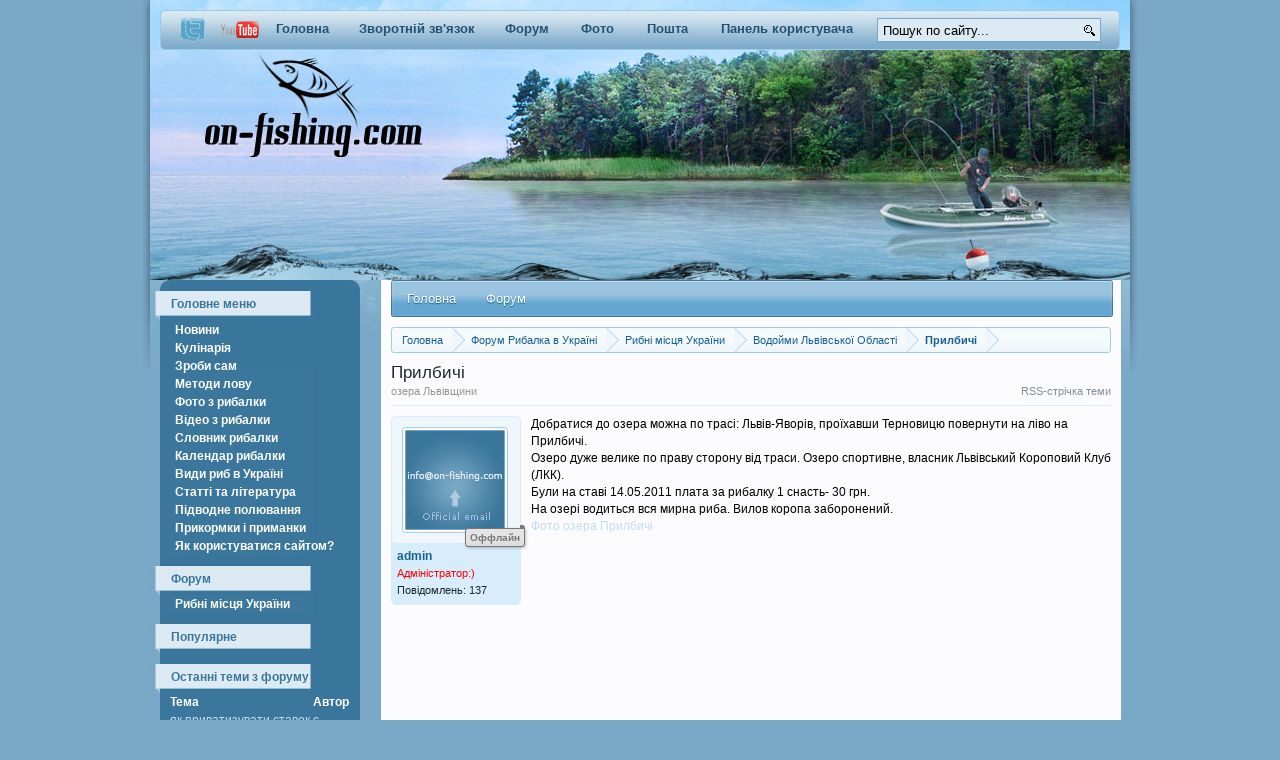

--- FILE ---
content_type: text/html
request_url: http://on-fishing.com/forum/showtopic-91/
body_size: 11035
content:
<!DOCTYPE html PUBLIC "-//W3C//DTD XHTML 1.0 Transitional//EN" "http://www.w3.org/TR/xhtml1/DTD/xhtml1-transitional.dtd">
<html xmlns="http://www.w3.org/1999/xhtml">
<head>
<meta http-equiv="Content-Type" content="text/html; charset=windows-1251" />
<title>Прилбичі</title>
<meta name="description" content="Добратися до озера можна по трасі: Львів-Яворів, проїхавши Терновицю повернути на ліво на Прилбичі.Озеро дуже велике по праву сторону від траси.Озеро спортивне, власник Львівський Короповий Клуб (ЛКК).Були на ставі  14.05.2011 плата за рибалку 1 снасть- 30 грн.На озері водиться вся мирна риба.Вилов коропа заборонений.Фото озера Прилбичі" />
<meta name="keywords" content="Прилбичі, Озеро, озера, рибалку, плата, Короповий, Львівський, ставі, озері, коропа, заборонений, Вилов, мирна, власник, водиться, снасть, траси, Яворів, проїхавши, Львів" />
<meta name="revisit-after" content="1 days" />
<link rel="search" type="application/opensearchdescription+xml" href="http://on-fishing.com/engine/opensearch.php" title="Український інформаційний рибальський портал | Рибалка в Україні" />
<script type="text/javascript" src="/engine/classes/min/index.php?charset=windows-1251&amp;g=general&amp;4"></script>
<link rel="shortcut icon" href="/favicon.ico" />
<link media="screen" href="/templates/styles/css/style.css" type="text/css" rel="stylesheet" />
<link media="screen" href="/templates/styles/css/engine.css" type="text/css" rel="stylesheet" />
<script type="text/javascript" src="/templates/styles/js/libs.js"></script>
<script type="text/javascript" src="/templates/styles/css/opacity.js"></script>
<script type="text/javascript">
  fadeOpacity.addRule('oR1', .2, 1, 10);
</script>
<script type="text/javascript" src="https://apis.google.com/js/plusone.js">
  {lang: 'uk', parsetags: 'explicit'}
</script>
<script type="text/javascript" src="http://on-fishing.com/engine/bullet_energy/library/language/windows-1251/Ukrainian/lang.js"></script>
<script type="text/javascript" src="http://on-fishing.com/templates/styles/bullet_energy/js/base_site_bullet_energy.js"></script>
<link media="screen" href="http://on-fishing.com/templates/styles/bullet_energy/style/styles.css" type="text/css" rel="stylesheet" />
<link media="screen" href="http://on-fishing.com/engine/bullet_energy/library/bbcode/bbcode.css" type="text/css" rel="stylesheet" />
<script type="text/javascript" src="http://on-fishing.com/engine/bullet_energy/library/bbcode/bbcodes.js"></script>
<script type="text/javascript" src="http://on-fishing.com/engine/bullet_energy/library/uploadify/uploadify.js"></script>
<script language="javascript" type="text/javascript">
var forum_cpu = 1;
var forum_path = 'forum';

$(document).ready(function () {
 setElementForum();
 $("input.markerElementForum:checkbox").click(setElementForum);
 $('#file_upload').uploadify({
        'swf': 'http://on-fishing.com/engine/bullet_energy/library/uploadify/uploadify.swf',
        'uploader': 'http://on-fishing.com/forum/upload',
        'formData': { 'session': '4vq1t42ns22qhv7b474b5c1v01', 'upload' : 'uploadify'},
        'width':110,
        'height':25,
        'buttonCursor' : 'pointer',
        'fileTypeExts' : '*.zip;*.rar;*.gif;*.jpg;*.png;*.jpe;*.jpeg',
        'fileSizeLimit' : '10MB',
        
        'multi' : true,
        'queueSizeLimit' :10,
        'onUploadStart' : function(file) {
           
        } ,
       'auto'     : true,
        'onUploadError' : function(file, errorCode, errorMsg, errorString) {
            
        } ,
        
        'onUploadSuccess' : function(file, data, response, event) {
           if (data) {
               data = jQuery.parseJSON(data);
               if (data.status == 0) {
                   alert('5555'+data.message);
               } else {
                   $('#' + file.id).remove();
                   $($('#' + this.settings.id).next()).after(data.message);
               }
           }
        } 
 }); 
});
</script>
</head>
<body>

<script type="text/javascript" src="/templates/styles/images/wz_tooltip/wz_tooltip.js"></script>
<div id="loading-layer" style="display:none"><div id="loading-layer-text">Завантаження. Зачекайте, будь-ласка...</div></div>
<script language="javascript" type="text/javascript">
<!--
var dle_root       = '/';
var dle_admin      = '';
var dle_login_hash = '';
var dle_group      = 5;
var dle_skin       = 'styles';
var dle_wysiwyg    = 'no';
var quick_wysiwyg  = '0';
var dle_act_lang   = ["Так", "Ні", "Ввід", "Відміна"];
var menu_short     = 'Швидке редагування';
var menu_full      = 'Повне редагування';
var menu_profile   = 'Перегляд профілю';
var menu_send      = 'Надіслати повідомлення';
var menu_uedit     = 'Адмінцентр';
var dle_info       = 'Інформація';
var dle_confirm    = 'Підтвердження';
var dle_prompt     = 'Ввід інформації';
var dle_req_field  = 'Заповніть всі необхідні поля';
var dle_del_agree  = 'Ви дійсно хочете видалити? Дану дію буде неможливо відмінити.';
var dle_complaint  = 'Вкажіть текст вашої скарги для адміністрації:';
var dle_p_send     = 'Відправити';
var dle_p_send_ok  = 'Повідомлення успішно відправлено';
var dle_del_news   = 'Видалити новину';
var allow_dle_delete_news   = false;
var dle_search_delay   = false;
var dle_search_value   = '';
$(function(){
	FastSearch();
});//-->
</script>

<div id="wrapper">
	<div id="topmenu">
	<div class="menutop">
	<!--noindex--><a href="https://twitter.com/onfishingcom"title="Twitter on-fishing.com">
	<object><div id="ua"></div></object>
	</a>
	<a href="http://www.youtube.com/onfishingcom"title="Youtube on-fishing.com">
	<object><div id="ru"></div></object>
	</a><!--/noindex-->
	<div id="tml">
     <a href="/" class="main" title="Головна">Головна</a>
     <a href="/?do=feedback" class="zv" title="Зворотній зв'язок з адміністрацією">Зворотній зв'язок</a>
     <a href="/forum/" class="forum" title="Форум рибалки">Форум</a>
     <a href="/gallery/" class="gallery" title="Фотографії рибалок">Фото</a>
     <a href="http://on-fishing.com/rybak-email.html" class="forum" title="Поштова скринька рибалки @on-fishing.com">Пошта</a>
     <a href="#" class="loginpan" title="Панель користувача" onclick="document.getElementById('lgp2').style.display='block'; return false;">Панель користувача</a>
	 <div class="search"><form method="post" action=''>
                                                  <input type="hidden" name="do" value="search" />
                                                  <input type="hidden" name="subaction" value="search" />
		<input class="sinput" id="story" name="story" type="text" value="Пошук по сайту..." onblur="if(this.value=='') this.value='Пошук по сайту...';" onfocus="if(this.value=='Пошук по сайту...') this.value='';" />
		</form>
		</div>
	</div>
	</div>
	</div>
	<div id="header">	
	

       	<div id="lgp2">                              
<div id="border"><center>
<form method="post" action=''>
<input name="login" type="hidden" id="login" value="submit" />
Ім'я користувача:<br />
<input type="text" name="login_name" id="login" class="plog" />
<div style="padding:4px"></div>Пароль :<br />
<input type="password" name="login_password" id="password" class="plog" />
<div style="padding:4px"></div>
<button class="but" type="submit" value="увійти">увійти</button>
&nbsp;<span>
<button class="but" type="submit" value="закрити" onclick="document.getElementById('lgp2').style.display='none'; return false;" />закрити</button>
<div style="padding:4px"></div><br />
<a href="/index.php?do=register" title="Реєстрація">Реєстрація</a><br />
<a href="http://on-fishing.com/index.php?do=lostpassword" title="Відновлення пароля по логіну або e-mail">Відновлення паролю</a>

</form>
</center> </div></div>

	</div><!-- #header-->

  <div id="middle">

		<div id="container">					
			<div id="content">	
			
				<div style="padding:0px 19px 0 0;"> 
	                                <div id='dle-info'></div>
					<div id='dle-content'><div id='dle-content'><div id="bullet_energy"><div class="navigate_forum"><ul class="main_menu"><li><a href="http://on-fishing.com/">Головна</a></li><li><a href="http://on-fishing.com/forum/">Форум</a></li></ul></div>
<div class="top_box"><div class="forum_speedbar"><ul><li class="home"><a title="Перейти на головну сторінку сайту" href="http://on-fishing.com/">Головна </a><span class="arrow"><span></span></span></li><li><a title="Перейти на головну сторінку форуму" href="http://on-fishing.com/forum/">Форум Рибалка в Україні </a><span class="arrow"><span></span></span></li><li><a href="http://on-fishing.com/forum/categories-45/">Рибні місця України</a><span class="arrow"><span></span></span></li><li ><a  href="http://on-fishing.com/forum/categories-6/">Водойми Львівської Області</a><span class="arrow"><span></span></span></li><li class="last"><a class="no_linck">Прилбичі</a><span class="arrow"><span></span></span></li></ul></div>
</div>

<h3 class="treeNameList">Прилбичі</h3>
<div id="desTtee">озера Львівщини<a class="rssTopicFeed" href="http://on-fishing.com/forum/feed-91.xml">RSS-стрічка теми</a>
  </div>
<ol class="contentBoxTopicMessageList">
  <li class="msg" id="message-208">
  <div class="msgAutorInfo">
    <div class="boxInert">
      <div class="avatar"><a class="popup_profile" onclick="ShowProfile('admin', 'http://on-fishing.com/user/admin', '0'); return false;" href="http://on-fishing.com/user/admin/"><img src="/uploads/fotos/foto_1.gif" alt="" /></a></div>
      
      <span class="offline"><span></span>Оффлайн</span>
      <div class="autorInfo">
        <p><a href="http://on-fishing.com/user/admin/">admin</a></p>
        
        <p><span style="color:red">Адміністратор:)</span></p>
        <p class="msgUserCount">Повідомлень: 137</p>
        
         </div>
    </div>
  </div>
  <div class="msgText"><div id="MsgTextBox-208">Добратися до озера можна по трасі: Львів-Яворів, проїхавши Терновицю повернути на ліво на Прилбичі.<br />Озеро дуже велике по праву сторону від траси. Озеро спортивне, власник Львівський Короповий Клуб (ЛКК).<br />Були на ставі  14.05.2011 плата за рибалку 1 снасть- 30 грн.<br />На озері водиться вся мирна риба. Вилов коропа заборонений.<br /><a href="http://on-fishing.com/gallery/prilbich/" >Фото озера Прилбичі</a><br /><!--dle_media_begin:http://www.youtube.com/watch?v=YdZg32B70WM--><object classid="clsid:D27CDB6E-AE6D-11cf-96B8-444553540000" codebase="http://download.macromedia.com/pub/shockwave/cabs/flash/swflash.cab#version=9,0,0,0" width="450" height="300" id="Player-59e95c133c03c358c71b9cfe64a3e411">
					<param name="movie" value="http://on-fishing.com/engine/bullet_energy/library/flashplayer/media_player_v3.swf?stageW=450&stageH=300&contentType=video&videoUrl=http://www.youtube.com/watch?v=YdZg32B70WM&showWatermark=true&watermarkPosition=left&watermarkMargin=0&watermarkAlpha=0.5&watermarkImageUrl=/templates/styles/bullet_energy/images/bullet_icons/flv_watermark.png&showPreviewImage=false&youTubePlaybackQuality=hd720&isYouTube=true&rollOverAlpha=0.5&contentBgAlpha=0.8&progressBarColor=0xFFFFFF&defaultVolume=1&fullSizeView=3&showRewind=false&showInfo=false&showFullscreen=true&showScale=true&showSound=true&showTime=true&showCenterPlay=true&autoHideNav=true&autoHideNavTime=3&videoLoop=false&defaultBuffer=10" />
					<param name="allowFullScreen" value="true" />
					<param name="scale" value="noscale" />
					<param name="quality" value="high" />
					<param name="bgcolor" value="#000000" />
					<param name="wmode" value="opaque" />
					<embed src="http://on-fishing.com/engine/bullet_energy/library/flashplayer/media_player_v3.swf?stageW=450&stageH=300&contentType=video&videoUrl=http://www.youtube.com/watch?v=YdZg32B70WM&showWatermark=true&watermarkPosition=left&watermarkMargin=0&watermarkAlpha=0.5&watermarkImageUrl=/templates/styles/bullet_energy/images/bullet_icons/flv_watermark.png&showPreviewImage=false&youTubePlaybackQuality=&isYouTube=true&rollOverAlpha=0.5&contentBgAlpha=0.8&progressBarColor=0xFFFFFF&defaultVolume=1&fullSizeView=3&showRewind=false&showInfo=false&showFullscreen=true&showScale=true&showSound=true&showTime=true&showCenterPlay=true&autoHideNav=true&autoHideNavTime=3&videoLoop=false&defaultBuffer=10" quality="high" bgcolor="#000000" wmode="opaque" allowFullScreen="true" width="450" height="300" align="middle" type="application/x-shockwave-flash" pluginspage="http://www.macromedia.com/go/getflashplayer"></embed>
					</object><!--dle_media_end--><div class="likeBox-208"></div><div class="EditMsgView">Повідомлення відредагував <a class="popup_profile" onclick="ShowProfile('admin', 'http://on-fishing.com/user/admin', '0'); return false;" href="http://on-fishing.com/user/admin/">admin</a> 6 червня 2012 - 14:06</div></div>
    
    <p class="signature">Рибалка-понад усе.</p>
     </div>
    
  <div class="msgInfo"><div class="clr"></div>
    <div>15 травня 2011 - 15:05 / <a class="getMessageLinck" onclick="getMessageLinck('208'); return false;" title="Постійне посилання на повідомлення" href="http://on-fishing.com/forum/showtopic-91/findpost-208/">#1</a> </div>
  </div>
   </li>
<li class="msg" id="message-820">
  <div class="msgAutorInfo">
    <div class="boxInert">
      <div class="avatar"><a class="popup_profile" onclick="ShowProfile('araik11', 'http://on-fishing.com/user/araik11', '0'); return false;" href="http://on-fishing.com/user/araik11/"><img src="/templates/styles/bullet_energy/images/noavatar.png" alt="" /></a></div>
      
      <span class="offline"><span></span>Оффлайн</span>
      <div class="autorInfo">
        <p><a href="http://on-fishing.com/user/araik11/">araik11</a></p>
        
        <p></p>
        <p class="msgUserCount">Повідомлень: 0</p>
        
         </div>
    </div>
  </div>
  <div class="msgText"><div id="MsgTextBox-820"><!--dle_media_begin:http://www.youtube.com/watch?v=OagvmLNlutg--><object classid="clsid:D27CDB6E-AE6D-11cf-96B8-444553540000" codebase="http://download.macromedia.com/pub/shockwave/cabs/flash/swflash.cab#version=9,0,0,0" width="450" height="300" id="Player-46fd0089150e699a47b183a878e5cce4">
					<param name="movie" value="http://on-fishing.com/engine/bullet_energy/library/flashplayer/media_player_v3.swf?stageW=450&stageH=300&contentType=video&videoUrl=http://www.youtube.com/watch?v=OagvmLNlutg&showWatermark=true&watermarkPosition=left&watermarkMargin=0&watermarkAlpha=0.5&watermarkImageUrl=/templates/styles/bullet_energy/images/bullet_icons/flv_watermark.png&showPreviewImage=false&youTubePlaybackQuality=hd720&isYouTube=true&rollOverAlpha=0.5&contentBgAlpha=0.8&progressBarColor=0xFFFFFF&defaultVolume=1&fullSizeView=3&showRewind=false&showInfo=false&showFullscreen=true&showScale=true&showSound=true&showTime=true&showCenterPlay=true&autoHideNav=true&autoHideNavTime=3&videoLoop=false&defaultBuffer=10" />
					<param name="allowFullScreen" value="true" />
					<param name="scale" value="noscale" />
					<param name="quality" value="high" />
					<param name="bgcolor" value="#000000" />
					<param name="wmode" value="opaque" />
					<embed src="http://on-fishing.com/engine/bullet_energy/library/flashplayer/media_player_v3.swf?stageW=450&stageH=300&contentType=video&videoUrl=http://www.youtube.com/watch?v=OagvmLNlutg&showWatermark=true&watermarkPosition=left&watermarkMargin=0&watermarkAlpha=0.5&watermarkImageUrl=/templates/styles/bullet_energy/images/bullet_icons/flv_watermark.png&showPreviewImage=false&youTubePlaybackQuality=&isYouTube=true&rollOverAlpha=0.5&contentBgAlpha=0.8&progressBarColor=0xFFFFFF&defaultVolume=1&fullSizeView=3&showRewind=false&showInfo=false&showFullscreen=true&showScale=true&showSound=true&showTime=true&showCenterPlay=true&autoHideNav=true&autoHideNavTime=3&videoLoop=false&defaultBuffer=10" quality="high" bgcolor="#000000" wmode="opaque" allowFullScreen="true" width="450" height="300" align="middle" type="application/x-shockwave-flash" pluginspage="http://www.macromedia.com/go/getflashplayer"></embed>
					</object><!--dle_media_end--><br /><br /><!--dle_media_begin:http://www.youtube.com/watch?v=51402X-H3yw--><object classid="clsid:D27CDB6E-AE6D-11cf-96B8-444553540000" codebase="http://download.macromedia.com/pub/shockwave/cabs/flash/swflash.cab#version=9,0,0,0" width="450" height="300" id="Player-416cc2e1d0227085c78f194dd66a8b9f">
					<param name="movie" value="http://on-fishing.com/engine/bullet_energy/library/flashplayer/media_player_v3.swf?stageW=450&stageH=300&contentType=video&videoUrl=http://www.youtube.com/watch?v=51402X-H3yw&showWatermark=true&watermarkPosition=left&watermarkMargin=0&watermarkAlpha=0.5&watermarkImageUrl=/templates/styles/bullet_energy/images/bullet_icons/flv_watermark.png&showPreviewImage=false&youTubePlaybackQuality=hd720&isYouTube=true&rollOverAlpha=0.5&contentBgAlpha=0.8&progressBarColor=0xFFFFFF&defaultVolume=1&fullSizeView=3&showRewind=false&showInfo=false&showFullscreen=true&showScale=true&showSound=true&showTime=true&showCenterPlay=true&autoHideNav=true&autoHideNavTime=3&videoLoop=false&defaultBuffer=10" />
					<param name="allowFullScreen" value="true" />
					<param name="scale" value="noscale" />
					<param name="quality" value="high" />
					<param name="bgcolor" value="#000000" />
					<param name="wmode" value="opaque" />
					<embed src="http://on-fishing.com/engine/bullet_energy/library/flashplayer/media_player_v3.swf?stageW=450&stageH=300&contentType=video&videoUrl=http://www.youtube.com/watch?v=51402X-H3yw&showWatermark=true&watermarkPosition=left&watermarkMargin=0&watermarkAlpha=0.5&watermarkImageUrl=/templates/styles/bullet_energy/images/bullet_icons/flv_watermark.png&showPreviewImage=false&youTubePlaybackQuality=&isYouTube=true&rollOverAlpha=0.5&contentBgAlpha=0.8&progressBarColor=0xFFFFFF&defaultVolume=1&fullSizeView=3&showRewind=false&showInfo=false&showFullscreen=true&showScale=true&showSound=true&showTime=true&showCenterPlay=true&autoHideNav=true&autoHideNavTime=3&videoLoop=false&defaultBuffer=10" quality="high" bgcolor="#000000" wmode="opaque" allowFullScreen="true" width="450" height="300" align="middle" type="application/x-shockwave-flash" pluginspage="http://www.macromedia.com/go/getflashplayer"></embed>
					</object><!--dle_media_end--><div class="likeBox-820"><div><a class="popup_profile" onclick="ShowProfile('Andryxa', 'http://on-fishing.com/user/Andryxa', '0'); return false;" href="http://on-fishing.com/user/Andryxa/">Andryxa</a>, <a class="popup_profile" onclick="ShowProfile('sasha1013', 'http://on-fishing.com/user/sasha1013', '0'); return false;" href="http://on-fishing.com/user/sasha1013/">sasha1013</a> подобається це повідомлення.</div></div><div class="EditMsgView">Повідомлення відредагував <a class="popup_profile" onclick="ShowProfile('araik11', 'http://on-fishing.com/user/araik11', '0'); return false;" href="http://on-fishing.com/user/araik11/">araik11</a> 22 серпня 2013 - 08:00</div></div>
     </div>
    
  <div class="msgInfo"><div class="clr"></div>
    <div>22 серпня 2013 - 07:53 / <a class="getMessageLinck" onclick="getMessageLinck('820'); return false;" title="Постійне посилання на повідомлення" href="http://on-fishing.com/forum/showtopic-91/findpost-820/">#2</a> </div>
  </div>
   </li>
<li id="addNewMsg"></li>
</ol>
<div id="paginationForum"></div>

<div class="share">
  <div class="innert"><ol class="shareForum"><li class="liveinternet"><a title="Опублікувати в LiveInternet" target="blank" rel="nofollow" href="http://www.liveinternet.ru/journal_post.php?action=n_add&amp;cnurl=http%3A%2F%2Fon-fishing.com%2Fforum%2Fshowtopic-91%2F&amp;cntitle=%D0%9F%D1%80%D0%B8%D0%BB%D0%B1%D0%B8%D1%87%D1%96">liveinternet</a></li><li class="delicious"><a title="Зберегти закладкув Delicious" target="blank" rel="nofollow" href="http://del.icio.us/post?v=2&amp;url=http%3A%2F%2Fon-fishing.com%2Fforum%2Fshowtopic-91%2F&amp;title=%D0%9F%D1%80%D0%B8%D0%BB%D0%B1%D0%B8%D1%87%D1%96">digg</a></li><li class="twitter"><a title="Додати в Twitter" target="blank" rel="nofollow" href="http://twitter.com/intent/tweet?status=%D0%9F%D1%80%D0%B8%D0%BB%D0%B1%D0%B8%D1%87%D1%96%20-%20http%3A%2F%2Fon-fishing.com%2Fforum%2Fshowtopic-91%2F">twitter</a></li><li class="digg"><a title="Додати в Digg" target="blank" rel="nofollow" href="http://digg.com/submit?&amp;url=http%3A%2F%2Fon-fishing.com%2Fforum%2Fshowtopic-91%2F&amp;title=%D0%9F%D1%80%D0%B8%D0%BB%D0%B1%D0%B8%D1%87%D1%96">digg</a></li><li class="ya"><a title="Додати в Яндекс.Закладки" target="blank" rel="nofollow" href="http://zakladki.yandex.ru/newlink.xml?url=http%3A%2F%2Fon-fishing.com%2Fforum%2Fshowtopic-91%2F&amp;name=%D0%9F%D1%80%D0%B8%D0%BB%D0%B1%D0%B8%D1%87%D1%96">ya</a></li><li class="blogger"><a title="Опублікувати в Blogger.com" target="blank" rel="nofollow" href="http://www.blogger.com/blog_this.pyra?t&amp;u=http%3A%2F%2Fon-fishing.com%2Fforum%2Fshowtopic-91%2F&amp;n=%D0%9F%D1%80%D0%B8%D0%BB%D0%B1%D0%B8%D1%87%D1%96">blogger</a></li><li class="memori"><a title="Зберегти закладку в Memori.ru" target="blank" rel="nofollow" href="http://memori.ru/link/?sm=1&u_data[url]=http%3A%2F%2Fon-fishing.com%2Fforum%2Fshowtopic-91%2F&amp;u_data[name]=%D0%9F%D1%80%D0%B8%D0%BB%D0%B1%D0%B8%D1%87%D1%96">memori</a></li><li class="google_sub"><a title="Зберегти закладку в Google" target="blank" rel="nofollow" href="http://www.google.com/bookmarks/mark?op=edit&amp;output=popup&amp;bkmk=http%3A%2F%2Fon-fishing.com%2Fforum%2Fshowtopic-91%2F&amp;title=%D0%9F%D1%80%D0%B8%D0%BB%D0%B1%D0%B8%D1%87%D1%96">google_sub</a></li><li class="yandex"><a title="Поділитися в Я.ру" onclick="return yaShare();" href="#"></a></li><li class="vkontakte"><a title="Поділитися В Контакте" onclick="return vkShare();" target="blank" rel="nofollow" href="http://vkontakte.ru/share.php?url=http%3A%2F%2Fon-fishing.com%2Fforum%2Fshowtopic-91%2F&amp;title=%D0%9F%D1%80%D0%B8%D0%BB%D0%B1%D0%B8%D1%87%D1%96">vkontakte</a></li><li class="linkedin"><a title="Додати в Linkedin" target="blank" rel="nofollow" href="http://www.linkedin.com/shareArticle?mini=true&amp;url=http%3A%2F%2Fon-fishing.com%2Fforum%2Fshowtopic-91%2F&amp;title=%D0%9F%D1%80%D0%B8%D0%BB%D0%B1%D0%B8%D1%87%D1%96">linkedin</a></li><li class="myspace"><a title="Додати в MySpace" target="blank" rel="nofollow" href="http://www.myspace.com/Modules/PostTo/Pages/?u=http%3A%2F%2Fon-fishing.com%2Fforum%2Fshowtopic-91%2F&amp;t=%D0%9F%D1%80%D0%B8%D0%BB%D0%B1%D0%B8%D1%87%D1%96">myspace</a></li><li class="facebook"><a title="Поділитися в Facebook" onclick="return fbShare();" target="blank" rel="nofollow" href="http://www.facebook.com/sharer.php?u=http%3A%2F%2Fon-fishing.com%2Fforum%2Fshowtopic-91%2F">facebook</a></li><li class="mail"><a title="Поділитися в Моем Мире@Mail.Ru" target="blank" rel="nofollow" href="http://connect.mail.ru/share?url=http%3A%2F%2Fon-fishing.com%2Fforum%2Fshowtopic-91%2F&amp;title=%D0%9F%D1%80%D0%B8%D0%BB%D0%B1%D0%B8%D1%87%D1%96">mail</a></li><li class="moikrug"><a title="Поділитися в Мой Круг" target="blank" rel="nofollow" href="http://share.yandex.ru/go.xml?service=moikrug&amp;url=http%3A%2F%2Fon-fishing.com%2Fforum%2Fshowtopic-91%2F&amp;title=%D0%9F%D1%80%D0%B8%D0%BB%D0%B1%D0%B8%D1%87%D1%96">moikrug</a></li><li class="bobrdobr"><a title="Забобрить" target="blank" rel="nofollow" href="http://bobrdobr.ru/addext.html?url=http%3A%2F%2Fon-fishing.com%2Fforum%2Fshowtopic-91%2F&amp;title=%D0%9F%D1%80%D0%B8%D0%BB%D0%B1%D0%B8%D1%87%D1%96">bobrdobr</a></li><li class="livejournal"><a title="Опублікувати в LiveJournal" href="javascript:void((function(){var%20u='http://www.livejournal.com/',w=window.open('','','toolbar=0,resizable=1,scrollbars=1,status=1,width=730,height=500');if(window.LJ_bookmarklet){return%20LJ_bookmarklet(w,u)};var%20e=document.createElement('script');e.setAttribute('type','text/javascript');e.onload=function(){LJ_bookmarklet(w,u)};e.setAttribute('src',u+'js/bookmarklet.js');document.getElementsByTagName('head').item(0).appendChild(e)})())"></a></li><li class="friendfeed"><a title="Додати в FriendFeed" target="blank" rel="nofollow" href="http://www.friendfeed.com/share?title=%D0%9F%D1%80%D0%B8%D0%BB%D0%B1%D0%B8%D1%87%D1%96 - http%3A%2F%2Fon-fishing.com%2Fforum%2Fshowtopic-91%2F">friendfeed</a></li></ol><script type="text/javascript">
  var t = 'Прилбичі';
   function vkShare() {
   u = location.href;
   i = 'http://on-fishing.com/templates/styles/bullet_energy/images/logo.png';
   window.open('http://vkontakte.ru/share.php?url=' + encodeURIComponent(u) + '&title=' + encodeURIComponent(t) + '&image=' + encodeURIComponent(i) + '&description=' + encodeURIComponent($.trim('Прилбичі')), 'share', 'toolbar=0,status=0,width=826,height=436');
   return false;
 }function yaShare() {
  u = location.href;
  window.open('http://my.ya.ru/posts_add_link.xml?URL=' + encodeURIComponent(u) + '&title=' + encodeURIComponent(t), 'share', 'toolbar=0,status=0,width=1000,height=600');
  return false;
}
</script></div>
</div>
 
<div class="copyInfo"><div class="innertBox">Powered by <a target="_blank" href="http://white-master.ru/">Bullet Energy Forum</a></div></div></div></div></div>
					
			</div>
			</div><!-- #content-->			
		</div><!-- #container-->
		
		<div id="lefts">
		<div id="leftsbg">
		<div id="ltop">
		<div class="ltop">
		<h4>Головне меню</h4>
		</div>
		</div>
		<div id="ltopbegin">
		<div id="ltopcon">
		<div class="links">
        <a href="/novosti/">Новини</a><br />
        <a href="/kulinariya/">Кулінарія</a><br />
        <a href="/zrobi-sam/">Зроби сам</a><br />
        <a href="/metodi-lovu/">Методи лову</a><br />
        <a href="/gallery/">Фото з рибалки</a><br />
        <a href="/video-rybalka/">Відео з рибалки</a><br />
 	<a href="/slovnik-ribalka/">Словник рибалки</a><br />
 	<a href="/kalendar_ribaka.html">Календар рибалки</a><br />
        <a href="/vidi-rib/">Види риб в Україні</a><br />
        <a href="/stati-i-literatura/">Статті та література</a><br />
        <a href="/pidvodne-polyuvannya/">Підводне полювання</a><br />
        <a href="/prikormki-i-primanki/">Прикормки і приманки</a><br />	
        <a href="/faq.html">Як користуватися сайтом?</a><br />		
		</div>
		</div>

<div class="menu">
		<div class="ltop">
		<h4>Форум</h4>
		</div>
		</div>
		<div class="links">
		<a href="/forum/categories-45/">Рибні місця України</a><br />
		</div>	
<div class="menu">
		<div class="ltop">
		<h4>Популярне</h4>
		</div>
		</div>
		<div class="mpad">
		<ul id="clearlist"></ul> 
		</div>	
		</div>	
<div class="menu">
		<div class="ltop">
		<h4>Останні теми з форуму</h4>
		</div>
		</div>
		<div class="mpad">
		                         <table width="100%" border="0" cellspacing="0" cellpadding="0">
                         
             
<td align="left"><b>Тема</b></td><td width="10" align="left"><b>Автор</b></td>
    <tr>
  <td><a href="http://on-fishing.com/forum/showtopic-287/">як приватизувати ставок, консультація юриста</a></td>
  <td><a href="http://on-fishing.com/user/c-znannya/">c-znannya</a></td>


</tr>
<tr>
  <td><a href="http://on-fishing.com/forum/showtopic-275/">р. гуйва житомирського району</a></td>
  <td><a href="http://on-fishing.com/user/ben_rr/">ben_rr</a></td>


</tr>
<tr>
  <td><a href="http://on-fishing.com/forum/showtopic-286/">с. черниця (бродівський р-н) траса броди-тернопіть</a></td>
  <td><a href="http://on-fishing.com/user/ben_rr/">ben_rr</a></td>


</tr>
<tr>
  <td><a href="http://on-fishing.com/forum/showtopic-285/">с. срібне</a></td>
  <td><a href="http://on-fishing.com/user/ben_rr/">ben_rr</a></td>


</tr>
<tr>
  <td><a href="http://on-fishing.com/forum/showtopic-284/">став. лагодів бродівський р-н</a></td>
  <td><a href="http://on-fishing.com/user/ben_rr/">ben_rr</a></td>


</tr>

</table>
                             </span></td>
                        
                        </table>
		</div>		

<div class="menu">
		<div class="ltop">
		<h4>Опитування</h4>
		</div>
		</div>
		<div class="links">
		<script language="javascript" type="text/javascript">
<!--
function doVote( event ){

	
	var vote_check = $('#dle-vote input:radio[name=vote_check]:checked').val();

	ShowLoading('');

	$.get(dle_root + "engine/ajax/vote.php", { vote_id: "6", vote_action: event, vote_check: vote_check, vote_skin: dle_skin }, function(data){

		HideLoading('');

		$("#vote-layer").fadeOut(500, function() {
			$(this).html(data);
			$(this).fadeIn(500);
		});

	});
}
//-->
</script><div id='vote-layer'><div id='vote-layer'>
                              <!-- Voting question start -->
                              <table width="100%" border="0" cellpadding="0" cellspacing="0">
                                <tr>
                                  <td align="left"><strong>Який ваш рибальський стаж?</strong></td>
                                </tr>
                              </table>
                              <!-- Voting question end -->
                              <br />
                              <!-- Voting answers start -->
                              <form method="post" name="vote" action=''><div id="dle-vote"><div class="vote"><div id="dle-vote"><div class="vote"><input name="vote_check" type="radio" checked="checked" value="0" /> менше 1 року</div><div class="vote"><input name="vote_check" type="radio"  value="1" /> більше 1 року</div><div class="vote"><input name="vote_check" type="radio"  value="2" /> більш 2-х років</div><div class="vote"><input name="vote_check" type="radio"  value="3" /> більше 5-ти років</div><div class="vote"><input name="vote_check" type="radio"  value="4" /> більше 10-ти років</div><div class="vote"><input name="vote_check" type="radio"  value="5" /> ненавиджу рибалку</div></div></div></div>
                                <table width="100%" cellpadding="0" cellspacing="0" border="0">
                                  <tr>
                                    <td width="25" align="left"><img src="/templates/styles/images/spacer.gif" width="25" height="1" alt="" /></td>
                                    <td align="left"><br /><input type="hidden" name="vote_action" value="vote" />
                                      <input type="hidden" name="vote_id" id="vote_id" value="1" />
                                      <input type="submit" onclick="doVote('vote'); return false;" class="bbcodes_poll" value="Голосувати" /></td>
                                  </tr>
                                </table>
                              </form>
                              <!-- Voting answers end -->
                              <!-- Voting results start -->
                              <form method="post" name="vote_result" action=''>
                                <table width="100%" border="0" cellpadding="0" cellspacing="0">
                                  <tr>
                                    <td align="left" width="20"><img src="/templates/styles/images/spacer.gif" width="1" height="3" alt="" /></td>
                                    <td align="left"><img src="/templates/styles/images/spacer.gif" width="1" height="3" alt="" /></td>
                                  </tr>
                                  <tr>
                                    <td width="25" align="left"><img src="/templates/styles/images/spacer.gif" width="25" height="1" alt="" /></td>
                                    <td align="left"><input type="hidden" name="vote_action" value="results" />
                                      <input type="hidden" name="vote_id" value="1" />
                                      <input type="submit" onclick="doVote('results'); return false;" class="bbcodes_poll" value="Результати" /></td>
								  </tr>
								 

                                </table>
                              </form>
                              <!-- Voting results end -->

</div></div>
		</div>

<div class="menu">                
		<div class="ltop">
		<h4>Наші спонсори:</h4>
		</div>
		</div>
                <div class="links"><script type="text/javascript">
<!--
var _acic={dataProvider:10};(function(){var e=document.createElement("script");e.type="text/javascript";e.async=true;e.src="https://www.acint.net/aci.js";var t=document.getElementsByTagName("script")[0];t.parentNode.insertBefore(e,t)})()
//-->
</script>
                </div>

<div class="menu">
		<div class="ltop">Хто онлайн?
		</div>
		</div>
		<div class="mpad online"><script type="text/javascript" src="/engine/skins/default.js"></script>
<style type="text/css">
.online_robot{color:gray;cursor:pointer;margin-right:10px} /*настраиваем цвет поисковых роботов*/
.online_guest{color:blue;cursor:pointer;margin-right:10px}/*настраиваем цвет гостей*/
.online_user, .online_user:visited, .online_user:hover{color:#C8C4A7;text-decoration:none;margin-right:10px} /*настраиваем цвет посетителей*/
.group_1, .group_1:visited, .group_1:hover{color:red;font-weight:bold} /*настраиваем цвет группы 1 (админ)*/
.group_2, .group_2:visited, .group_2:hover{color:#8A2BE2} /*настраиваем цвет группы 2 (главный редактор)*/
.group_3, .group_3:visited, .group_3:hover{color:#0BDA51} /*настраиваем цвет группы 3 (журналист)*/
.group_4, .group_3:visited, .group_4:hover{color:#C8C4A7} /*настраиваем цвет группы 4 (обычные юзеры)*/
.group_6, .group_6:visited, .group_6:hover{color:#FFCC33} /*настраиваем цвет группы 6 (VIP)*/
#hintbox{width:170px;position:absolute;top:0;margin:10px 0 0 0;padding:3px 5px;font-size:10px;color:#000;border:1px solid #AAA;background-color:#fff;layer-background-color:#a396d9;visibility:hidden;z-index:1000;-ms-filter:"progid:DXImageTransform.Microsoft.Alpha(opacity=80)";filter:progid:DXImageTransform.Microsoft.Alpha(opacity=80);-moz-opacity:0.80;-khtml-opacity:0.80;opacity:0.80;}</style>
<div class="whoonline">
<table border="0" width="100%">
<tr>
<td colspan="2"><b>Всього на сайті: 2</b></td>
</tr> 
 <tr>
<td><b>Рибалок: 0</b></td>
</tr>
<tr>
<td colspan="2"><div style="width:210px"></div></td>
</tr>
<tr>
<td><b>Роботів: 0</b></td>
</tr>
<tr>
<td><b>Гостей: 2</b></td>
</tr>
 <tr>
<td colspan="2"><div style="width:210px"><b class="online_guest" onmouseover="showhint('<b>Група:</b> Гість<br /><b>IP:</b> 18.220.12.29<br /><b>ОС:</b> <img src=/templates/styles/images/whoonline/system/mac.png /> MacOS<br /><b>Браузер:</b> <img src=/templates/styles/images/whoonline/browser/chrome.png /> Chrome 131.0.0.0<br />Переглядає форум<br /><b>Був тут в:</b> 08:40:19', this, event, '180px');"><img src=/templates/styles/images/noavatar.png width=40 /></b><b class="online_guest" onmouseover="showhint('<b>Група:</b> Гість<br /><b>IP:</b> 3.94.156.104<br /><b>ОС:</b> невідома<br /><b>Браузер:</b> <img src=/templates/styles/images/whoonline/browser/chrome.png /> Chrome 119.0.6045.214<br />Дивиться: На Київському водосховищі занапастили сотні тонн риби<br /><b>Був тут в:</b> 08:35:27', this, event, '180px');"><img src=/templates/styles/images/noavatar.png width=40 /></b></div></td>
</tr> 

<tr>
<td colspan="2"><div style="width:210px"></div></td>
</tr>


</table>
</div></div>	
		<div id="lbot">
                </div>
		
</div>

	

		<div id="bans">
		<div class="null"></div>
		<a href="/reklama.html"><object><div id="ban5" onmouseover="fadeOpacity(this.id, 'oR1')"  onmouseout="fadeOpacity.back(this.id)"></div></object></a>
		<div class="null"></div>
		<a href="/rss.xml"><object><div id="ban2" onmouseover="fadeOpacity(this.id, 'oR1')"  onmouseout="fadeOpacity.back(this.id)"></div></object></a>
		<div class="null"></div>
		<a href="#"><object><div id="ban3" onmouseover="fadeOpacity(this.id, 'oR1')"  onmouseout="fadeOpacity.back(this.id)"></div></object></a>
		<div class="null"></div>
		<a href="#"><object><div id="ban4" onmouseover="fadeOpacity(this.id, 'oR1')"  onmouseout="fadeOpacity.back(this.id)"></div></object></a>
        </div>
		</div>
	    <div align="center">
      <!-- lefts -->	
<span class="стиль1"></span><a href="http://on-fishing.com/sitemap.xml"> Карта сайту</a>, <a href="http://on-fishing.com/metodi-lovu/205-lovlya-shhuki-voseni.html">Ловля щуки</a>, <a href="http://on-fishing.com/stati-i-literatura/162-lovlya-karasya.html">Ловля карася</a>, <a href="http://on-fishing.com/metodi-lovu/220-ribalka-na-koropa.html">Ловля коропа</a>, <a href="http://on-fishing.com/metodi-lovu/241-lovlya-okunya-na-zhivcya.html">Ловля окуня</a><br> <a href="http://on-fishing.com/novosti/">Новини рибалки</a>, <a href="http://on-fishing.com/">Рибалка</a>, <a href="http://on-fishing.com/video-rybalka/">Рибалка відео</a>, <a href="http://on-fishing.com/vidi-rib/">Види риб</a>, <a href="http://on-fishing.com/forum/categories-45/">Водоймища України</a>, <a href="http://on-fishing.com/forum/">Форум рибалки</a></span>
      </div>
  </div><!-- #middle-->
	<div id="null2"></div>
	<div id="footer">
	<div id="googleads">
	<img class="link" src="/templates/styles/images/googleads.gif" /></a>
	</div>

	<div id="banners">
	<table border="0" width="100%">
	<tr>
	<td width="88">
	
	<div id="ban_f" onmouseover="fadeOpacity(this.id, 'oR1')"  onmouseout="fadeOpacity.back(this.id)"><!--LiveInternet counter--><script type="text/javascript"><!--
document.write("<a href='http://www.liveinternet.ru/click' "+
"target=_blank><img src='//counter.yadro.ru/hit?t57.6;r"+
escape(document.referrer)+((typeof(screen)=="undefined")?"":
";s"+screen.width+"*"+screen.height+"*"+(screen.colorDepth?
screen.colorDepth:screen.pixelDepth))+";u"+escape(document.URL)+
";"+Math.random()+
"' alt='' title='LiveInternet' "+
"border='0' width='88' height='31'><\/a>")
//--></script><!--/LiveInternet--></div>
	</td>

	</tr>

	</tr>
	</table>
	</div>

	<div id="clear"></div>
	<div align="center" class="copy">
<!--noindex-->Всі права збережені <a href="/copyright.html" title="© Andrey Muzafarov" style="text-decoration:none"> © </a> 2012 v 1.7<br />
Адміністрація не несе відповідальності за<br /> матеріали, розміщені на цьому ресурсі.<br />
       <a href="/index.php?action=mobile" title="Мобільна версія сайту">PDA версія</a>	 | <a href="/friends_of_site.html">Друзі сайту</a> | <a href="/reklama.html">Реклама на сайті</a><br /><!--/noindex-->
	</div>
	</div><!-- #footer -->
</div><!-- #wrapper -->
</body>
</html>

--- FILE ---
content_type: text/css
request_url: http://on-fishing.com/templates/styles/bullet_energy/style/styles.css
body_size: 64386
content:
#bullet_energy{font:12px/17px Arial, Tahoma, Helvetica, sans-serif;padding:0 10px; background:#FCFCFF;overflow:hidden}
#bullet_energy h1, #bullet_energy h2, #bullet_energy h3, #bullet_energy h4, #bullet_energy h5 {line-height:normal;font-weight:normal}
h3.treeNameList{font-family:'Trebuchet MS', Helvetica, Arial, sans-serif;font-size:17px;color:#1F282C;text-align:left;margin:0;padding:0}
#bullet_energy a {text-decoration:none}
#bullet_energy a:hover{text-decoration:underline}
#bullet_energy a img {border:0 none}
#bullet_energy input, #bullet_energy textarea, #bullet_energy select, #bullet_energy button, #bullet_energy a {outline:none}
#bullet_energy ul {list-style-type:none;font-size:11px}
#bullet_energy ol{list-style-type:none}
#bullet_energy table, .popupTableForum {border-spacing:0;width:100%;font-size:12px}
.popupTableForum{text-align:left}
#tablePopupMax{overflow:auto;max-height:260px}
#bullet_energy textarea{padding:0;margin:0}
#bullet_energy .scriptcode{color:#004E8D;font-family:"Courier New";text-align:left;background:#F9FAFA;border:1px solid #DCE7E7;padding:5px}
#bepopup-promt-text{resize:none}
.PostComplaintForm  #bepopup-promt-text{min-height:100px!important}
.titleSpoilerForum,.textSpoiler{font-size:11px;font-weight:700;background:#f1f0ed;border-left:5px solid #82bb2a;padding:5px}
.titleSpoilerForum{background:#f1f0ed}
#bepopup input{border:1px solid #BCC0C2}
.markerOptionTopic{ float:right; margin:2px 0 0 5px}
.dialogForm{border: 1px solid #BCC0C2}
#ajaxGetTopic{ padding-right:20px}
.w100, #bepopup-promt-text{/*background: url(../images/input_bg.png)  top repeat-x;width:100%!important;padding:2px!important;font-size:13px!important;*/border:1px solid #BCC0C2 !important}
.textSpoiler{font-weight:normal}
div[class^=likeBox] div{padding:5px;margin-top:10px;border-radius:5px;-webkit-border-radius:5px;-moz-border-radius:5px;-khtml-border-radius:5px;font-size:11px}
input[name=titl]{width:120px!important}
.markerElementForum{margin-left:5px;float:right;cursor:pointer;margin-top:2px}
div[class^=likeBox] a{color:#176094}
.blockRight div.conteiner ul li a{font-size:12px}
.blockRight div.conteiner ul li a.title{color:#176093}.wrapperElementModal{margin-top:4px}
.blockRight div.conteiner ul li a.popup_profile{color:#666666;text-decoration:underline}
.forumBarPanel .topic{margin-top:0}
.blockRight{margin:10px auto}
.MessageNew{margin-top:0}
.blockRight .conteiner{border-top:none !important; border-left:none !important; border-right:none !important;padding:5px;color:#666}
.blockRight div.conteiner ul li b.date{font-size:10px;color:#333;font-weight:normal}
.blockRight .conteiner h3{font-size:15px!important; border-top:none !important; border-left:none !important; border-right:none !important;color:#6CB2E4!important;margin:0 0 5px 0!important;padding-bottom:2px!important;padding-left:20px!important;height:auto!important}
.MessageNew h3{background:url(../images/topic.png) left center no-repeat!important}
.userOnlines h3{background:url(../images/user.png) left center no-repeat!important}
.userOnlines p{color:#6CB2E4;font-size:10px;line-height:13px;margin-top:5px}
.moveTopic{ margin:5px 0 0 0 !important}.moveTopic p{ font-size:12px!important}
.userClin{width:65%;float:left}
.statForum{float:right}
.userClin ul{min-height:35px}
.statForum dl{margin:0;font-size:10px;width:160px}
.statForum dt{float:left}
.statForum dd{text-align:right}
.userOnlines .conteiner{position:relative;overflow:hidden}
.blockRight ul, .blockRight ul li{margin:0;padding:0}
.blockRight ul li{border-bottom:1px solid #D7EDFC}
#moderation_update div.moderationBoxMessage{font-size:12px;float:left;width:100%;border-top:1px solid #D7EDFC;padding:10px 0;color:#969696}
#moderation_update div.moderationBoxMessage dl{float:left;width:25%;overflow:hidden;float:left;margin-right:10px;padding-right:10px;border-right:1px solid #D7EDFC;min-height:80px}
#moderation_update div.moderationBoxMessage dl.message{width:41%}
#moderation_update div.moderationBoxMessage dl.configure{border:none;float:right}
#moderation_update div.moderationBoxMessage dl.configure dt{color:black}
#moderation_update div.moderationBoxMessage dd textarea{border:1px solid #CCCCCC;height:75px;overflow:auto;padding:1px 0;resize:none;width:100%}
#moderation_update div.moderationBoxMessage dt a{color:#646464}
#moderation_update div.moderationBoxMessage dd a{color:#176093;cursor:pointer}
#moderation_update div.moderationBoxMessage dd b{font-weight:normal;color:#1F282C}
#moderation_update div.moderationBoxMessage dl dd ul{margin:0;padding:0}
#moderation_update div.moderationBoxMessage dl dd ul label {-moz-user-select:none;-khtml-user-select:none;user-select:none}
#moderation_update div.moderationBoxMessage dl dd ul label input{display:block;float:left;margin:1px}
#moderation_update div.moderationBoxMessage dl.message dd{}
.deleteAnswerVote{/* float: right;*/background:url(../images/closed.png) no-repeat;display:block;height:16px;text-indent:-666666px;width:16px;margin-top:2px}
.bottonFooter{border-top:1px solid #D7EDFC;float:left;height:30px;padding-top:10px;width:100%}
.titleSpoilerForum,.textSpoiler{overflow:hidden;border-color:#4a4949}
.text_spoiler{border-top:1px solid #fff;text-align:justify}
a.b01, input.b01, button.b01, span.b01{font-size:13px!important;text-decoration:none;cursor:pointer;display:inline-block;position:relative;padding:3px 5px;color: #4c4c4c;-webkit-border-radius: 4px;-moz-border-radius: 4px;border-radius: 4px;text-shadow: 0 1px 0 rgba(255, 255, 255, 0.3);background: #f6f6f6;background: -webkit-gradient(linear, left top, left bottom, from(#f6f6f6), to(#d4d4d4));background: -webkit-linear-gradient(#f6f6f6, #d4d4d4);background-image: -moz-linear-gradient(top, #f6f6f6, #d4d4d4);background-image:-o-linear-gradient(top, #f6f6f6, #d4d4d4);background-image: -moz-gradient(top, #f6f6f6, #d4d4d4);border: 1px solid #a1a1a1}
a.b01:hover, input.b01:hover, button.b01:hover,span.b01:hover {background: #f6f6f6;background: -webkit-gradient(linear, left top, left bottom, from(#f6f6f6), to(#ececec));background: -webkit-linear-gradient(#f6f6f6, #ececec);background-image: -moz-linear-gradient(top, #f6f6f6, #ececec);background-image: -o-linear-gradient(top, #f6f6f6, #ececec);background-image: -moz-gradient(top, #f6f6f6, #ececec)text-decoration:none!important}
a.b01:active, input.b01:active, button.b01:active,span.b01:active {top:1px;background:#ececec;background:-webkit-gradient(linear, left top, left bottom, from(#ececec), to(#f6f6f6));background:-webkit-linear-gradient(#ececec, #f6f6f6);background-image:-moz-linear-gradient(top, #ececec, #f6f6f6);background-image:-moz-gradient(top, #ececec, #f6f6f6);background-image:-o-gradient(top, #ececec, #f6f6f6);-webkit-box-shadow: inset 0 0 3px 0 rgba(0, 0, 0, 0.4), 0 1px 0 0 #ffffff;-moz-box-shadow: inset 0 0 3px 0 rgba(0, 0, 0, 0.4), 0 1px 0 0 #ffffff;box-shadow:inset 0 0 3px 0 rgba(0, 0, 0, 0.4), 0 1px 0 0 #ffffff}
.forum_input{padding:3px;background-color:#555;color:#eee;border:1px solid #999;border-radius:5px;-webkit-border-radius:5px;-moz-border-radius:5px;-khtml-border-radius:5px;font-size:11px}
.blackBotton{padding:4px;background-color:#555;color:#eee;border:1px solid #999;border-radius:5px;-webkit-border-radius:5px;-moz-border-radius:5px;-khtml-border-radius:5px;font-size:10px}.blackBotton:hover{text-decoration:none!important}
.select_forum{background:#333;color:#FFF;padding:3px;background-color:#555;color:#eee;border:1px solid #999;border-radius:5px;-webkit-border-radius:5px; -moz-border-radius:5px;-khtml-border-radius:5px;font-size:11px} 
ul.main_menu, ul.sub_menu{padding:0;margin:0;float:left;width:100%}
ul.main_menu,.uploadify-progress-bar{border-radius:3px;-webkit-border-radius:3px;-moz-border-radius:3px;-khtml-border-radius:3px;background:#65A5D1 url(../images/mini_bg_light.png) repeat-x;
text-shadow: rgba(0,0,0,0.3) 0px -1px 0px;height:35px;box-shadow: inset rgba(255,255,255,0.4) 0px 1px 0px, inset rgba(255,255,255,0.7) 0px 0px 1px; -webkit-box-shadow: inset rgba(255,255,255,0.4) 0px 1px 0px, inset rgba(255,255,255,0.7) 0px 0px 1px;-moz-box-shadow: inset rgba(255,255,255,0.4) 0px 1px 0px, inset rgba(255,255,255,0.7) 0px 0px 1px;-khtml-box-shadow: inset rgba(255,255,255,0.4) 0px 1px 0px, inset rgba(255,255,255,0.7) 0px 0px 1px;border:1px solid rgba(0, 0, 0, 0.3)}
ul.main_menu li, ul.sub_menu li{white-space:nowrap;float:left}
ul.main_menu li a{text-shadow:0 0 0 transparent, 0 1px 1px #176093;color:#ffffff;font-size:13px;display:block;float:left;vertical-align:text-bottom;text-align:center;outline:0 none;height:35px;line-height:35px;padding:0 15px}
ul.main_menu li:hover{background:rgba(0, 0, 0, 0.1)}
ul.sub_menu a:hover, ul.main_menu li a:hover{text-decoration:none!important}
.hilites{background-color:#F90;color:#FFF;font-size:11px;padding:1px}
/**/
div.userBoxContentTopicView, div.userBoxTopContent{text-align:center;border-radius:3px;-webkit-border-radius:3px;-moz-border-radius:3px;-khtml-border-radius:3px;background:#E2E2E2 url(../images/mini_bg_light.png) repeat-x top;border:1px solid #808080;margin-bottom:5px;margin-top:5px;padding:5px}
.share .innert{ padding:5px}
/*speedbar*/
.top_box{clear:both;margin:0 -5px;overflow:hidden;padding:10px 5px;background:#FCFCFF}
.forum_speedbar, .share{border-radius:3px;-webkit-border-radius:3px;-moz-border-radius:3px;-khtml-border-radius:3px;overflow:hidden}
.forum_speedbar{ border: 1px solid #A5CAE4;}
.forum_speedbar ul, .forum_speedbar ul li{padding:0;margin:0;zoom:1}
.forum_speedbar ul li{float:left;position:relative}
.forum_speedbar ul li .arrow{border:12px solid transparent;border-right:1px none black;border-left-color:#a5cae4;display:block;position:absolute;right:-12px;top:0px;z-index:50;width:0px;height:0px}
.forum_speedbar ul li .arrow span{border:12px solid transparent;border-right:1px none black;border-left-color:#f0f7fc;display:block;position:absolute;left:-13px;top:-12px;overflow:hidden;text-indent:666666px;width:0px;height:0px}
.forum_speedbar ul li:hover {background-color:#d7edfc}
.forum_speedbar ul li:hover .arrow span{border-left-color:#d7edfc}
.forum_speedbar ul li.home a{padding-left:10px}
.forum_speedbar ul li.last:hover {background-color:#F0F7FC}
.forum_speedbar ul li.last:hover .arrow span{border-left-color:#F0F7FC}
.forum_speedbar ul li a{line-height:24px;color:#176093;padding:0 10px 0 18px}
.forum_speedbar ul li.last a.no_linck{font-weight:bold}
.forum_speedbar ul li a:hover{text-decoration:none!important}
.forum_speedbar ul li.FastNav{float:right}
.forum_speedbar ul li.FastNav:hover {background-color:inherit}
.forum_speedbar ul li.FastNav a.ButtonFastNav{padding:0}
.forum_button{float:right}
.ButtonFastNav{display: block;float:right;height:13px;margin:5px;overflow:hidden;text-indent:9999px;white-space:nowrap;width:13px;background:url(../images/start_nav.png) no-repeat}
/*BoxTopicList*/
.boxTopic{display:table-cell;vertical-align:middle}
.boxList{display:table;table-layout:fixed;width:100%;word-wrap:normal}
/*border:1px solid #A5CAE5;*/
.contentBoxTopicList, .pageTrophies{background:#FCFCFF;margin-bottom:10px}
.contentBoxTopicList{border:1px solid #A5CAE5;padding:5px;border-radius:3px;-webkit-border-radius:3px;-moz-border-radius:3px;-khtml-border-radius:3px}
div.treeBox{margin-bottom:10px}
div#desTtee{/*min-height:15px;*/overflow:hidden;margin:0;padding:0 0 5px;font-size:11px;color:#969699; display:block}
div#desTtee span{width:55%;float:left}
p.trophiesCount a{font-weight:normal!important}
 a.optionTree, a.optionTopic, a.rssTopicFeed, a#countPostSelect{padding-left:10px;float:right;color:#888F96}
.markerCountElement{color:red!important}
p.topicStatus/*multi style*/{border:1px solid #d7edfc;border-radius:5px;-webkit-border-radius:5px;-moz-border-radius:5px;-khtml-border-radius:5px;font-size:11px;margin:10px 0;padding:5px 10px}
p.topicStatus{margin:0 0 10px}
p.topicStatus b{color:#176093}
div.paramBox{margin-bottom:10px;overflow:hidden}
div.paramBox p{font-size:11px;margin-bottom:2px}
div.paramBox input[type='checkbox']{margin-right:3px}
div.paramBox select[name='visible_param']{border: 1px solid #BCC0C2}
div.paramBox ul{float:left;list-style-type:none;width:100%}
div.paramBox ul li{}
div.paramBox ul li label{}
.contentBoxTopicList dl.headerBox, .popupTableForum tr th, .likedAllSeparator{-moz-user-select:none;-khtml-user-select:none;user-select:none;padding:0;margin:0;border-top:1px solid #A5CAE4;border-bottom:1px solid #A5CAE4;padding:0;margin:0}
.popupTableForum tr th, .likedAllSeparator{color:#176093;font-weight:normal;padding:3px;font-size:11px!important}
.popupTableForum td{vertical-align:top;margin:0;padding:3px;font-size:11px;border-top:none!important;border-left:none!important;border-right:none!important}
.popupTableForum td a{color:#176093}
.w90{width:90px}
.w15{width:15px;text-align:center}
.w250{width:250px}
 
.unsetWarning{width:15px}
.unsetWarningLinck{background:url(../images/closed.png) no-repeat;text-indent:-666666px;width:15px;height:15px;display:block}
.contentBoxTopicList dl.headerBox, .contentBoxTopicList dl.headerBox a{color:#176093}
.contentBoxTopicList .headerBox dd, .contentBoxTopicList .headerBox dt{vertical-align: middle;margin:0;padding:0;display:table-cell}
.contentBoxTopicList .headerBox dd span, .contentBoxTopicList .headerBox dt span{display:block;padding:5px 10px}
.contentBoxTopicList .headerBox dt.avatarMini, .contentBoxTopicList li.topicList div.avatarMini{width:50px}
.contentBoxTopicList .headerBox dt.avatarMini span{text-indent:-666666px}
.contentBoxTopicList .headerBox dd.lastMsg, li.topicList .topicLastPost{width:155px;text-align:right}
.contentBoxTopicList img.avatarLastAutor{padding:1px;border:1px solid #BCC0C2!important;background:#fff;float:right;margin-left:5px;width:30px;height:30px}
.contentBoxTopicList .headerBox dd.answerTopic, li.topicList .statistic{width:150px}
.contentBoxTopicList dl.headerBox dd.answerTopic span{display:inline;font-size:11px}
.contentBoxTopicList dl.headerBox dd.topicTitl span.sortTitl{padding-left:0}
.contentBoxTopicList dl.headerBox dd.answerTopic span.sortView{float:left}
.contentBoxTopicList dl.headerBox dd.answerTopic span.sortAnswer{float:right}
.contentBoxTopicList .headerBox dd.topicRating, li.topicList div.topicRatingList{width:65px}
.treeDesc{color:#999998}
.contentBoxTopicList ol, .contentBoxTopicMessageList{padding:0;margin:0;}
.contentBoxTopicList li.topicList{display:table;table-layout:fixed;width:100%;word-wrap:normal;border-top:none!important;border-left:none!important;border-right:none!important;background:#FCFCFF}
.contentBoxTopicList li.topicList div.avatar img{margin:5px;padding:2px;border:1px solid #a5cae4;border-radius:4px;-webkit-border-radius:4px;-moz-border-radius:4px;-khtml-border-radius:4px;width:40px;height:40px}
.contentBoxTopicList li.topicList .topicInfo{overflow:hidden;padding:10px 10px 10px 0;display:block;position:relative}
.contentBoxTopicList li.topicList .topicInfo h3 a{font-size:12px;color:#176093}
.contentBoxTopicList li.topicList .topicInfo h3 b{background-color: #f2f4f7;background-image: -webkit-gradient(linear, left top, left bottom, from(rgba(255,255,255,0.6)), to(#f2f4f7));background-image:-moz-linear-gradient(top, rgba(255,255,255,0.6) 0%, #f2f4f7 100%); background-image: linear-gradient(top, rgba(255,255,255,0.6), #f2f4f7);border:1px solid #c0c9d5;box-shadow:0 1px 2px rgba(0,0,0,0.1);-webkit-box-shadow:0 1px 2px rgba(0,0,0,0.1);-moz-box-shadow:0 1px 2px rgba(0,0,0,0.1);border-radius:3px;-moz-border-radius:3px;-webkit-border-radius:3px;font-size:9px;padding: 0px 3px;font-weight:normal!important;margin-right:2px;float:left}
.contentBoxTopicList li.topicList .topicInfo h3 {margin:0;float:left}
.contentBoxTopicList li.topicList .topicPublicInfo{clear:both;color:#969696;float:left;width:250px}
.contentBoxTopicList li.topicList .topicControl{bottom:5px;position:absolute;right:8px}
.contentBoxTopicList li.topicList .topicControl a{font-size:11px;color:#9E9E9E}
.contentBoxTopicList li.topicList .statistic{background:#F4F4F4 url(../images/mini_bg_light.png) repeat-x top}
.contentBoxTopicList li.topicList .statistic p,.topicLastPost p{border-left:1px solid #E0E0E0;border-right:1px solid #E0E0E0;padding:0 10px;color:#000;margin:0}
.contentBoxTopicList li.topicList .statistic p strong,.topicLastPost p strong{color:#969696;font-weight:normal}
.contentBoxTopicList li.noTopicList{padding:5px}
.contentBoxTopicList li.deleteTopic{padding:5px 0 5px 5px;color:#960001}
.contentBoxTopicList li.topicList .statistic p{font-size:11px}
.contentBoxTopicList div.topicLastPost p {border:none;padding-right:40px;font-size:11px}
.contentBoxTopicList div.topicLastPost p a{color:#176093}
.contentBoxTopicList div.topicLastPost p a:hover{color:#17609!important;text-decoration:underline;font-weight:normal}
.contentBoxTopicList div.topicInfo div.icon{float:right;padding-bottom: 2px;}
.contentBoxTopicList div.topicInfo div.icon span{margin-left:5px;float:right; text-indent:-666666px; width:16px;height:16px;cursor:help}
.contentBoxTopicList div.topicInfo div.icon span.mass{text-indent:0px}
.contentBoxTopicList div.topicInfo div.icon span.moderation{background:url(../images/moder.png) no-repeat}
.contentBoxTopicList div.topicInfo div.icon span.clozed{background:url(../images/locked.png) no-repeat}
.contentBoxTopicList div.topicInfo div.icon span.sticky{background:url(../images/sticky.png) no-repeat}
.contentBoxTopicList div.topicInfo div.icon span.topicFeedMail{background:url(../images/mail.png) no-repeat}
.contentBoxTopicList div.topicInfo div.icon span.topicPreview{background:url(../images/view.png) no-repeat;visibility:hidden;cursor:pointer}
.contentBoxTopicList li.editTopic .inertBox{overflow:hidden;border-bottom:1px solid #CCCCCC;background:#969696 url(../images/mini_bg_darck.png) repeat-x top;font-size:11px;color:#FFF}
.boxEditParam{float:left;padding:0 10px;line-height:40px}
li.editTopic .inertBox .boxEditParam input.forum_input{width:200px}
li.editTopic .inertBox .Bottom, .sortForm .Bottom{float:right}
.inertBox .boxEditParam ul label input{margin:-2px 2px 0;vertical-align:middle}
ul.topicEdit{float:left; margin:0; padding:0}
ul.topicEdit li{float:left;margin-right:5px;list-style-type:none}
.sepBoxBot{overflow:hidden;font-size:11px;color:#65a5d1;padding:4px 10px;border-bottom:1px solid #A5CAE5;line-height:16px;min-height:15px}
div.paginator{margin-bottom:10px;overflow:hidden}
.pagination_forum{margin:0;padding:0}
.pagination_forum li{float:left;margin-right:3px}
.pagination_forum li.txt_info_pages{padding:2px}
.pagination_forum li.nextLink a, .pagination_forum li.prevLink a{padding-left:5px;padding-right:5px;width:auto!important}
.pagination_forum li.active{border:1px solid #6cb2e4;border-radius:3px;-webkit-border-radius:3px;-moz-border-radius:3px;-khtml-border-radius:3px;text-align:center;color:#2b485c;background-color:#f0f7fc;width:19px;line-height:19px}
.pagination_forum li a{border:1px solid #A5CAE4;border-radius:3px;-webkit-border-radius:3px;-moz-border-radius:3px;-khtml-border-radius:3px;text-align:center;color:#2b485c;-moz-user-select:none;-khtml-user-select:none;user-select:none;width:19px;line-height:19px;display:block}
.pagination_forum li a[href]:hover, .pagination_forum li a[onclick]:hover{color:#176093;background-color:#176093;border-color:#176093;cursor:pointer}
.pagination_forum li a:hover{text-decoration:none!important}
.mt10{margin-top:10px}
.sortForm input.b01{font-weight: normal;padding:3px}
.copyInfo{font-size:11px;color:#176093;background-color:#176093;border-radius:3px;-webkit-border-radius:3px;-moz-border-radius:3px;-khtml-border-radius:3px;overflow:hidden;zoom:1;text-align:right;margin-bottom:10px}
.copyInfo .innertBox{color:#FFF;padding:5px;position:relative}
.copyInfo a{color:#FFF} 
div.msgText div.form_add_comment,div.BoxEditMsg, .textareaComplaint{border:1px solid #CCCCCC!important}
.topicBoxAdd div.form_add_comment{border:none}
.BoxButtom{text-align:right;padding:5px;text-shadow: 0 1px 0 rgba(255, 255, 255, 0.3);background: #f6f6f6;background: -webkit-gradient(linear, left top, left bottom, from(#f6f6f6), to(#d4d4d4));background: -webkit-linear-gradient(#f6f6f6, #d4d4d4);background-image: -moz-linear-gradient(top, #f6f6f6, #d4d4d4);background-image:-o-linear-gradient(top, #f6f6f6, #d4d4d4);background-image: -moz-gradient(top, #f6f6f6, #d4d4d4);border:1px solid #CCCCCC;border-top:none;overflow:hidden}
.replyFull .BoxButtom{margin-bottom:10px}
.be_error ul{padding:0;margin:0 0 0 12px}
.be_error ul li{list-style-type:square}
.postSeparatorElement{clear:both}
.uploaderMessageFull div#upload_file_block{margin-top:0}
.BoxButtom .b01{box-shadow:none}
.BoxButtom dl{float:left;width:100%;overflow:hidden;padding-top:4px;margin-right:-250px}
.BoxButtom dt{margin-right:10px;padding-right:10px;float:left;border-right:1px solid #A1A1A1}
.BoxButtom dd{text-align:left}
.BoxButtom dd input{border:1px solid #A1A1A1}
div.addMsgTopic{text-align:right;margin-left:140px}
div.EditMsgView, div.HideNo{background:#F1F0ED;border-left:5px solid red;margin-top:10px;font-size:11px;padding:5px;overflow:hidden}
.contentBoxTopicMessageList .addMsgBox{margin-top:10px}
form#message_edit_form div.EditControl{padding:10px 0 0;text-align:right}
form#message_edit_form div.EditControl a{font-size:12px!important;cursor:pointer;display:inline-block;position:relative;padding:3px 5px;color: #4c4c4c;-webkit-border-radius:4px;-moz-border-radius: 4px;border-radius: 4px;text-shadow: 0 1px 0 rgba(255, 255, 255, 0.3);-webkit-box-shadow: inset 0 0 0 1px rgba(255, 255, 255, 0.2), inset 0 0 6px 0 rgba(255, 255, 255, 0.3), 0 1px 2px rgba(0, 0, 0, 0.4);-moz-box-shadow: inset 0 0 0 1px rgba(255, 255, 255, 0.2), inset 0 0 6px 0 rgba(255, 255, 255, 0.3), 0 1px 2px rgba(0, 0, 0, 0.4);box-shadow: inset 0 0 0 1px rgba(255, 255, 255, 0.2), inset 0 0 6px 0 rgba(255, 255, 255, 0.3), 0 1px 2px rgba(0, 0, 0, 0.4);border: 1px solid #a1a1a1}
form#message_edit_form div.EditControl a:hover{background: #f6f6f6;background: -webkit-gradient(linear, left top, left bottom, from(#f6f6f6), to(#ececec));background: -webkit-linear-gradient(#f6f6f6, #ececec);background-image: -moz-linear-gradient(top, #f6f6f6, #ececec);background-image: -o-linear-gradient(top, #f6f6f6, #ececec);background-image: -moz-gradient(top, #f6f6f6, #ececec);text-decoration:none!important}
form#message_edit_form div.EditControl a:active{top: 1px;background: #ececec;background: -webkit-gradient(linear, left top, left bottom, from(#ececec), to(#f6f6f6));background: -webkit-linear-gradient(#ececec, #f6f6f6);background-image: -moz-linear-gradient(top, #ececec, #f6f6f6);background-image: -moz-gradient(top, #ececec, #f6f6f6);background-image: -o-gradient(top, #ececec, #f6f6f6);-webkit-box-shadow: inset 0 0 3px 0 rgba(0, 0, 0, 0.4), 0 1px 0 0 #ffffff;-moz-box-shadow: inset 0 0 3px 0 rgba(0, 0, 0, 0.4), 0 1px 0 0 #ffffff;box-shadow: inset 0 0 3px 0 rgba(0, 0, 0, 0.4), 0 1px 0 0 #ffffff}
textarea.addMsgForm, .textareaComplaint{font-size:12px;border:none;resize:vertical;width:100%;min-height:170px}
textarea.editmsgform{font-size:12px;border:none;resize:vertical;width:100%;min-height:170px}
.msg{position:relative;padding-top:10px!important;padding-bottom:10px!important;overflow:hidden; border-bottom:none!important; border-left:none!important; border-right:none!important}
.msg div.msgAutorInfo{float:left;width:130px}
div.userinfo div.rcol ul.reset li b.offline{color:red}
div.userinfo div.rcol ul.reset li b.online{color:#82BB21}
.msgAutorInfo span.offline{font-weight:bold;font-size:10px;color:#777777;padding:0 4px;margin:-15px -5px 5px 5px;border-radius:3px;-webkit-border-radius:3px;-moz-border-radius:3px;-khtml-border-radius:3px;border-top-right-radius:0px;-webkit-border-top-right-radius:0px;-moz-border-radius-topright:0px;-khtml-border-top-right-radius:0px;display:block;float: right;position: relative;box-shadow: 1px 1px 3px rgba(0,0,0, 0.25); -webkit-box-shadow: 1px 1px 3px rgba(0,0,0, 0.25);-moz-box-shadow:1px 1px 3px rgba(0,0,0, 0.25);-khtml-box-shadow:1px 1px 3px rgba(0,0,0, 0.25);margin-left:-25px;background:#D6D6D6 url(../images/mini_bg_light.png) repeat-x center;border:1px solid #777777}
.msgAutorInfo span.offline span{background-color:#777777;border-top-right-radius:3px;-webkit-border-top-right-radius:3px;-moz-border-radius-topright:3px;-khtml-border-top-right-radius:3px;position:absolute;top:-4px;right:-1px;width:5px;height:4px}
.msgAutorInfo span.online{font-weight:bold;font-size:10px;color:#FCFCFF;padding:0 4px;margin:-15px -5px 5px 5px;border-radius:3px;-webkit-border-radius:3px;-moz-border-radius:3px;-khtml-border-radius:3px;border-top-right-radius:0px;-webkit-border-top-right-radius:0px;-moz-border-radius-topright:0px;-khtml-border-top-right-radius:0px;display:block;float: right;position: relative;box-shadow: 1px 1px 3px rgba(0,0,0, 0.25); -webkit-box-shadow: 1px 1px 3px rgba(0,0,0, 0.25);-moz-box-shadow:1px 1px 3px rgba(0,0,0, 0.25);-khtml-box-shadow:1px 1px 3px rgba(0,0,0, 0.25);margin-left:-25px;background:#62A641 url(../images/mini_bg_light.png) repeat-x center;border:1px solid #5FA23E}
.msgAutorInfo span.online span{background-color:#5fa23e;border-top-right-radius:3px;-webkit-border-top-right-radius:3px;-moz-border-radius-topright:3px;-khtml-border-top-right-radius:3px;position:absolute;top:-4px;right:-1px;width:5px;height:4px}
.msg .needModeartion{color:red}
.configureMessage{position:absolute;right:0;top:10px}
.topicOption{font-size:11px;padding-bottom:10px;text-align:right}
.msg div.msgAutorInfo div.boxInert{border-radius:5px;-webkit-border-radius:5px;-moz-border-radius:5px;-khtml-border-radius:5px;background:#D7EDFC}
.msgAutorInfo div.avatar{background-color:#f0f7fc;padding:10px;border-radius:4px;-webkit-border-radius:4px;-moz-border-radius:4px;-khtml-border-radius:4px;position:relative;left:0;top:0}
div.msgAutorInfo div.avatar img{width:100px;padding:2px;border:1px solid #a5cae4!important;border-radius:4px;-webkit-border-radius:4px;-moz-border-radius:4px;-khtml-border-radius:4px; background:#FFF}
textarea#post_text.forum_textarea{display:none}
.msgText p.dateMsgUpdate{font-style:italic;color:#666686}
.msgAutorInfo .autorInfo{padding:5px}
div.autorInfo p.administrator{color:red}
div.autorInfo p.regDateUser, p.regDateUser a{font-size:9px!important}
.msgAutorInfo .autorInfo p{padding:0;margin:0;font-size:11px;color:#1F282C}
.msgAutorInfo .autorInfo p a{color:#176093;font-weight:bold;font-size:12px}
.msgText{background:#FCFCFF;margin-left:140px;margin-bottom: 20px;}
.msgText pre code{max-height: 350px;}
.msgText img[align=left],.postUserBox img[align=left]{margin:0 5px 5px 0}
.msgText img[align=right],.postUserBox img[align=right]{margin:0 0 5px 5px}
.msgText img[title],.postUserBox img[title] {padding:2px;border:1px solid #a5cae4!important;border-radius:4px;-webkit-border-radius:4px;-moz-border-radius:4px;-khtml-border-radius:4px;background:#FFF}
#ajaxGetTopic{cursor:pointer}
.msgText ol, li.msg div.msgText ul, .postUserBox ol, .postUserBox ul{margin:0 0 0 20px}
.msgText ol li, .postUserBox ol li{list-style-type:square}
.msgText ul li, .postUserBox ul li{list-style-type:decimal}
ol#topicPreview{margin-top:-1px}
ol#topicPreview li.userPost{border-top:none!important;border-left:none!important;border-right:none!important;overflow:hidden;padding-bottom:10px!important;padding-top:10px!important;position:relative}
ol#topicPreview ol li{border:none}
div.capthaBox dl{text-align:left}
div.capthaBox dl dt{padding-right:50px;float:left}
div.capthaBox dl dd{}
div.capthaBox dl dd input{border:1px solid #CCCCCC}
.msgInfo{background:#FCFCFF;margin-left:140px;font-size:11px;color:#969697;position:absolute;left:0;bottom:10px}
.msgIControl a, div.msgInfo a{color:#176094} 
.msgIControl a{float:right;margin-left:10px;cursor:pointer;font-size:11px!important}
.msgIControl{bottom:10px;position:absolute;right:0}
.buttonBot{padding:5px 0}
p.signature{border-top:1px dashed #D7EDFC;font-size:9pt;margin-top:5px;padding:5px 0 0;overflow:hidden}
.attachment_forum{background:#F0F7FC url(../images/mini_bg_light.png) repeat-x top;padding:10px;color:#969696;font-size:11px;margin:10px 0}
.attachment_forum,.attachment_forum li .InnertBox{border-radius:5px;-webkit-border-radius:5px;-moz-border-radius:5px;-khtml-border-radius:5px;border:1px solid #d7edfc;overflow:hidden;zoom:1}
.attachment_forum h4{color:#A5CAE4;font-size:11px;font-weight:bold!important}
.attachment_forum ol,.attachment_forum ol li{list-style-type:none!important;padding:0;margin:0}
.attachment_forum li{float:left;width:25%}
.attachment_forum li .InnertBox{margin:10px 10px 0 0;padding:5px;background:#FCFCFF}
.attachment_forum li .InnertBox h4 a{color:#176093;font-weight:normal!important}
.attachment_forum li dl,.attachment_forum li .InnertBox h4{padding:3px 0;overflow:hidden}
.attachment_forum li dt{float:left}
.attachment_forum li dd{float:right;text-align:right;color:black}
div.qoote{border:1px solid #F9D9B0;border-radius:5px;-webkit-border-radius:5px;-moz-border-radius:5px;-khtml-border-radius:5px}
div.qoote div.qooteTitl{color:#141414;background:#f9d9b0 url(../images/mini_bg_light.png) repeat-x top;border-bottom:1px solid #f9bc6d;padding:3px 8px;font-size:11px}
div.qoote div.qooteTitl a.goMsgQute{border-radius:4px;-webkit-border-radius:4px;-moz-border-radius:4px;-khtml-border-radius:4px;margin-left:5px;padding:0 3px}
div.qoote div.qooteTitl a.goMsgQute:hover{text-decoration:none!important;box-shadow:5px 5px 7px #CCCCCC;-webkit-box-shadow:5px 5px 7px #CCCCCC;-moz-box-shadow: 5px 5px 7px #CCCCCC;-khtml-box-shadow:5px 5px 7px #CCCCCC;background:#FFF4E5 url(../images/mini_bg_light.png) repeat-x top}
div.qoote div.qooteText{font-style:italic;font-size:12px;background: #fff4e5 url(../images/mini_bg_light.png) repeat-x top;padding:10px;border-radius:4px-webkit-border-radius:4px;-moz-border-radius:4px;-khtml-border-radius:4px}
div.sCode{border:1px solid #d7edfc;border-radius:5px;-webkit-border-radius:5px;-moz-border-radius:5px;-khtml-border-radius:5px}
div.sCode div.sCodeTitl{font-size:11px;color: #6cb2e4;background: #d7edfc url(../images/mini_bg_light.png) repeat-x top;padding:3px 8px;border-bottom:1px solid #a5cae4;border-top-left-radius:4px;-webkit-border-top-left-radius:4px;-moz-border-radius-topleft:4px;-khtml-border-top-left-radius:4px;border-top-right-radius:4px;-webkit-border-top-right-radius:4px;-moz-border-radius-topright:4px;-khtml-border-top-right-radius:4px}
div.sCode div.sCodeText{background:#f0f7fc url(../images/mini_bg_light.png) repeat-x top;padding:10px;border-radius:5px;-webkit-border-radius:5px;-moz-border-radius:5px;-khtml-border-radius:5px}
.infoBox{margin-bottom:5px!important}
.infoBox li, .infoBox p{margin:0;padding:0}
.infoBox ol{margin:0 0 0 18px}
.infoBox ol li{list-style-type:decimal}
.treeTitl{padding:5px 10px;margin:0;border-bottom-color:#f9bc6d;border-radius:5px;-webkit-border-radius:5px;-moz-border-radius:5px;-khtml-border-radius:5px;min-height:6px;font-size:11px;color:#176093!important;padding:5px 10px;margin:3px auto 0;border-top:1px solid #A5CAE4;border-bottom:1px solid #A5CAE4}
li.tree div.treeTitl div.inertBox h3{background:none!important;font-size:13px!important;font-weight:normal!important;height:auto!important;margin:0!important;padding:0!important;}
li.tree div.treeTitl div.inertBox h3 a{color:#6D3F03;font-weight:normal}
li.treeItem .boxTreeItem{overflow:hidden;padding:10px; border-top:none !important; border-left:none !important; border-right:none !important;position:relative}
li span.treeIcon{box-shadow:inset rgba(0,0,0,0.3) 0px 1px 2px;-webkit-box-shadow:inset rgba(0,0,0,0.3) 0px 1px 2px;-moz-box-shadow:inset rgba(0,0,0,0.3) 0px 1px 2px;-khtml-box-shadow: inset rgba(0,0,0,0.3) 0px 1px 2px;border-radius:3px;-webkit-border-radius:3px;-moz-border-radius:3px;-khtml-border-radius:3px;background:#176093 no-repeat center;float:left;width:35px;height:35px}
li.read span.treeIcon{background-image:url(../images/icons/read.png)}
li.unread span.treeIcon{background-image:url(../images/icons/unread.png)}
li.linck span.treeIcon{background-image:url(../images/icons/link.png)}
li.unread span.treeIcon{}
li.topicList span.treeIcon{margin-left:5px}
li.treeItem .boxTreeItem span.notpost{background: url(../images/noavatar.png) no-repeat center}
li.treeItem .boxTreeItem div.treeInfoBox{margin:0 220px 0 45px}
li.treeItem .boxTreeItem div.treeInfoBox h4 a{color:#176093}
li.treeItem .boxTreeItem div.treeInfoBox h4 {margin:0;padding:0}
li.treeItem .boxTreeItem div.treeInfoBox div.countBox{font-size:11px;overflow:hidden}
li.treeItem .boxTreeItem div.treeInfoBox div.replyLast{padding:10px;font-size:11px;padding:3px 10px;margin:10px;border-radius:3px;-webkit-border-radius:3px;-moz-border-radius:3px;-khtml-border-radius:3px;position:absolute;top:0;right:0;line-height:14px;overflow:hidden;width:200px;height:28px;font-family:'Trebuchet MS',Helvetica,Arial,sans-serif}
li.treeItem div.boxTreeItem div.treeInfoBox div.replyLast p{-moz-user-select:none;-webkit-user-select: none;user-select:none;margin:0;padding:0; width:200px;height:14px;overflow:hidden;color:#1F282C}
li.treeItem div.boxTreeItem div.treeInfoBox div.replyLast p i{color:#969696;font-style:normal}
li.treeItem div.boxTreeItem div.treeInfoBox span.subRss{position:absolute;top:0;right:235px;margin:20px 0}
li.treeItem div.boxTreeItem div.treeInfoBox span.subRss a{background: url(../images/rss.gif) no-repeat center;margin:1px 4px;display:block;text-indent:9999px;overflow:hidden;opacity:0.25;width:15px;height:15px}
li.treeItem .ListParam{display:table;table-layout:fixed;width:100%;word-wrap:normal; border-top:none !important; border-left:none !important; border-right:none !important;background:#FCFCFF}
li.treeItem .ListParam input.forum_input,li.treeItem .ListParam textarea.FormDescr{border:1px solid #9A9A9A;padding:2px!important;border-radius:0;background:#FEFEFE url(../images/input_bg.png)  top repeat-x;resize:none;margin:5px!important;color:#666;width:350px}
.option_topic_popup, div.paramBox input[type='text']{width:435px!important} 
.option_topic_popup{border:1px solid #BCC0C2;padding:0.4em;height:70px;resize:vertical;min-height:40px}
div.paramBox input[type='text']{padding:0.4em}
.pupopForumElementDl{overflow:hidden;padding:5px 0;/*width:478px*/}
#moderation_update #paginationForum{float:left;width:100%}
.pupopForumElementDl dt{padding:4px 0 0;float:left;width:62%}
.pupopForumElementDl dd{float:right}
.pupopForumElementDl dd input, .PopupElementInput{border:1px solid #9A9A9A;padding:2px!important;border-radius:0;/*background:#FEFEFE url(../images/input_bg.png)  top repeat-x;*/resize:none;color:#666;padding:2px;width:145px!important; background:#FCFCFF}
li.treeItem .ListParam dt{float:left;margin:0;padding:5px;vertical-align:top;width:110px;color:#1F282C}
.ListParam dd{margin:0}
li.treeItem .ListParam #news_fixed{margin:7px 7px 7px 5px!important;width:auto}
.bullet_area{background:#FEFEFE url(../images/input_bg.png) top repeat-x;resize:none;margin:0!important;border:none;width:100%;padding:0!important;font-size:11px}
dd.margLeft{margin-left:170px}
select#treeSelectSearch{margin:5px!important}
.searchBox dt{width:155px!important}
li.tree li.treeItem div.boxTreeItem div.treeInfoBox span.subRss a:hover{opacity:1}
div.treeInfoBox div.countBox dl,div.treeInfoBox div.countBox dl dd,div.treeInfoBox div.countBox dl dt{display:inline}
div.treeInfoBox div.countBox dl dt{color:#969697}div.treeInfoBox div.countBox dl dd{color:#2C2C2C;margin:0;padding:0}
div.qoote, div.sCode{margin-bottom:10px}
.topicBoxAdd{min-height:290px;margin:5px 0 5px 125px;border:1px solid #CCCCCC}
.ChildBoxTree{width:325px}
.popupTableForum tbody tr td label input{margin-right:4px}
.ChildBoxTree li{float:left;width:50%;position:relative;margin:0;padding:0}
.ChildBoxTree li span{box-shadow:inset rgba(0,0,0,0.3) 0px 1px 2px;-webkit-box-shadow:inset rgba(0,0,0,0.3) 0px 1px 2px;-moz-box-shadow:inset rgba(0,0,0,0.3) 0px 1px 2px;-khtml-box-shadow: inset rgba(0,0,0,0.3) 0px 1px 2px;width:8px;height:8px;background:#C3D6E3;border-radius:4px;-webkit-border-radius:4px;-moz-border-radius:4px;-khtml-border-radius:4px;display:block; position:absolute;top:5px}
.ChildBoxTree li span.childTreeMarkersUnread{background:#165C8D}
.ChildBoxTree li span.childTreeMarkersLinck{background:#0EAC1F}
.ChildBoxTree li a{color:#176093;text-decoration:none;padding-left:11px}
#message_add_form .msgText{margin-bottom:0}
/*РЎС‚РёР»СЊ Р·Р°РіСЂСѓР·С‡РёРєР° С„Р°Р№Р»РѕРІ*/
div#upload_file_block{background:url(../images/input_bg.png) top repeat-x;border:1px solid #BFC1C2;margin:5px 0 5px 125px}
div#upload_file_block li{list-style-type:none!important}
.AjaxFileUpload{margin-top:10px}
.AjaxFileUpload #upload_file_block{margin-bottom:0!important}
div.uploaderMessageFull #upload_file_block{margin-left:0}
div#upload_file_block div.InnertMainBoxUpload{min-height:25px;padding:10px}
div#upload_file_block .innert_buttm{position:relative}
div#upload_file_block span.access_upload{position:absolute;right:0;top:5px;color:#1F282C}
div#upload_file_block span.access_upload ul{padding:0;margin:0}
div#upload_file_block span.access_upload ul li{margin-left:25px;display:inline}
ol.file_info{font-size:11px;margin-left:60px!important}
ol.file_info a.name_file{ font-size:13px;color:#176093}
div.descrip_file{ font-size:11px; color:#969696}
ol#block_files{margin:5px 0 0}ol#block_files, ol#block_files li{list-style-type:none}
#message_edit_form button,#file_upload_editor {margin-left:5px}
#postAddTopic ol#block_files{border:none;margin-left:140px}
#containerPoll .topicPoll{background-color:#FCFCFF;padding:10px;margin:10px auto;border-radius:4px;-webkit-border-radius:4px;-moz-border-radius:4px;-khtml-border-radius:4px}
#containerPoll .topicPollBox{margin:0 auto;padding-left:50px;position:relative;width:600px}
#containerPoll .topicPollInnert{padding:10px; border-top:none !important; border-left:none !important; border-right:none !important}
#containerPoll .question{overflow:hidden}
#containerPoll .question h2{font-size:21px;float:left;margin:0;padding:0;color:#6CB2E5;font-family:'Trebuchet MS',Helvetica,Arial,sans-serif}
#containerPoll ol, #containerPoll table{margin:5px 0;padding:5px 0;width:100%; border-left:none !important; border-right:none !important}
#containerPoll ol li{margin:0;padding:0}
#containerPoll ol li label{margin:0 -10px;padding:5px 10px;display:block}
#containerPoll ol li label input{margin-right:5px}
#containerPoll ol li label:hover{background-color:#D7EDFC;border-radius:4px;-webkit-border-radius:4px;-moz-border-radius:4px;-khtml-border-radius:4px}
#containerPoll button{font-size:10px;padding:2px;border:1px solid #6cb2e4;border-radius:3px;-webkit-border-radius:3px;-moz-border-radius:3px;-khtml-border-radius:3px;text-align:center;color:#2b485c;background-color:#f0f7fc;margin-left:5px;cursor:pointer}
#containerPoll button:hover{border-color:#176093}
#containerPoll .pollInfo{float:left;font-size:11px;color:#969699}
.boxResultPoll th, .boxResultPoll td{padding:5px 0;text-align:left;font-weight:normal}
.boxResultPoll tr.isVotedAnswer td.isVoted, tr.isVotedAnswer th.answerVoted{font-weight:bold}
.boxResultPoll td.countVoted, .boxResultPoll td.percentVoted{padding-left:15px;white-space:nowrap}
.boxResultPoll .lineBox{height:11px;display:inline-block;zoom:1;vertical-align:middle;border:1px solid #A5CAE4;width:250px!important;font-size:1px}	
.boxResultPoll .line{height:11px;display:block;zoom:1}
.boxResultPoll .isVoted{width:10px}
#containerPoll .buttonsPoll{text-align:right}
.noAnswerTopic{padding:5px 10px}
#control_feed{cursor:pointer; float:right}
#control_feed select{  border: 1px solid #A1A1A1;
    border-radius: 4px 4px 4px 4px;margin-right:5px; cursor:pointer;
    font-size: 11px;
    padding: 3px;}
#control_feed input{ font-size: 11px !important;
    }
.watched_set{float:left !important}
ul.topic_buttons{padding:0;margin:0}
ul.topic_buttons li{background:#a5cae4 url(../images/mini_bg_light.png) repeat-x center top;padding:2px;border:1px solid #a5cae4;border-radius:3px;-webkit-border-radius:3px;-moz-border-radius:3px;-khtml-border-radius:3px;display:inline-block;line-height:20px;box-shadow:1px 1px 5px rgba(0,0,0, 0.15);-webkit-box-shadow:1px 1px 5px rgba(0,0,0, 0.15);-moz-box-shadow:1px 1px 5px rgba(0,0,0, 0.15);-khtml-box-shadow:1px 1px 5px rgba(0,0,0, 0.15);height:20px;margin-left:5px}
ul.topic_buttons li:hover a{background-color:#6cb2e4}
ul.topic_buttons li a{color:#ffffff;background:#65a5d1 url(../images/mini_bg_light.png) repeat-x center -7px;padding:0 15px;border-radius:2px;-webkit-border-radius:2px;-moz-border-radius:2px;-khtml-border-radius:2px;display:block}
ul.topic_buttons li a:hover{text-decoration:none!important}
.msgLinck{padding:0.4em!important; width:433px !important}
.clr {clear:both}
li.userPost{overflow:hidden;position:relative}
li.userPost .avatarBoxPostAction, .avatarBoxPostAction .popup_profile{ float:left}
li.userPost .avatarBoxPostAction img{background-color:#FCFCFF;padding:2px;border:1px solid #a5cae4!important;border-radius:4px;-webkit-border-radius:4px;-moz-border-radius:4px;-khtml-border-radius:4px;width:50px;height:50px}
.contentPostUser{margin-left:63px}
.contentPostUser h3{font-size:12px}
.contentPostUser h3 a{color:#176093}
.contentPostUser .infoPostMsgUser{color:#969696;font-size:11px}.contentPostUser .infoPostMsgUser a{color:#646464}
.postUserBox{overflow:hidden}
#bulletDebug,#bulletDebug h3,#bulletDebug h4,#bulletDebug ol{font-size:11px;margin:0;padding:0; float:left; width:100%}
#bulletDebug li{border-bottom:1px solid #A5CAE4}
#recaptchaForumBlock{margin-top:5px;width:442px;float:left}
.berrors {margin-bottom:10px!important;border-radius:3px;-webkit-border-radius:3px;-moz-border-radius:3px;-khtml-border-radius:3px;color:#483608;padding:15px 15px 15px 72px;background:#faf1c2 url(../images/berrors.png) no-repeat 9px 10px;border-color:#FFF}
.berrors a{color:#a85003}
.infoBall{font-style:italic}
ol.boxUserTrophies {}
ol.boxUserTrophies li div.infoTrophies{color:#969697;float:left;width:80%}
ol.boxUserTrophies li div.balsTrophies{border-radius:3px;-webkit-border-radius:3px;-moz-border-radius:3px;-khtml-border-radius:3px;background-color:#F0F7FC;text-align:center;float:right;border:1px solid #D7EDFC;margin-right:3px}
ol.boxUserTrophies li div.balsTrophies .fetch{padding:5px}
ol.boxUserTrophies li div.balsTrophies strong{font-size:15px;letter-spacing:-0.05em; cursor:help}
ol.boxUserTrophies li div.balsTrophies .setDateTrophies{ color: #969699;
    display: block;
    font-size: 9px;
    line-height: 12px; 
    padding-top: 2px;}
.icon-trophies{ padding:1px;border-radius:3px;-webkit-border-radius:3px;-moz-border-radius:3px;-khtml-border-radius:3px; float: left; margin-right:5px;
    height: 50px;
    width: 50px;border:1px solid #79BBF2}
.icon-trophies img{border-radius:3px;-webkit-border-radius:3px;-moz-border-radius:3px;-khtml-border-radius:3px;display:block;}
ol.boxUserTrophies li{position:relative}
ol.boxUserTrophies li h3{line-height:normal;font-size:13px!important;padding-bottom:2px;margin:0;color:#000000;font-weight:bold!important}
ol.likeAllContent{height:210px;overflow:auto}
ol.boxUserTrophies, ol.boxUserTrophiesli, ol.likeAllContent, ol.likeAllContent li{margin:0;padding:0;list-style-type:none}
ol.boxUserTrophies li, ol.likeAllContent li{border-bottom:1px solid #D7EDFC;overflow:hidden;padding-top:5px;padding-bottom:5px}
ol.likeAllContent a.popup_profile {float:left}
ol.likeAllContent a.popup_profile img{padding:2px;border:1px solid #a5cae4!important;border-radius:4px;-webkit-border-radius:4px;-moz-border-radius:4px;-khtml-border-radius:4px; background:#FFF;width:45px}
ol.likeAllContent .memberInfo{margin-left:57px}
ol.likeAllContent .memberInfo .groupUser{color:#646464;font-size:10px}
ol.likeAllContent .memberInfo h3{color:#176094;font-size:13px;font-weight:normal}
ol.likeAllContent .memberInfo div{font-size:11px}
.memberInfo div dl, .memberInfo div dt, .memberInfo div dd {display:inline}.memberInfo div dt{color:#969697}.memberInfo div dd{padding-right:5px}
li[id^=topic_item-]:hover ul.pageList{display:block}
li[id^=topic_item-]:hover div.icon span.topicPreview{visibility:visible}
li.treeItem div.boxTreeItem div.treeInfoBox div.replyLast p a, .userOnlines a{color:#398DD8} 
.loaderParamTopic{background:url(../images/loading.gif) no-repeat center!important;visibility:visible!important}
.loaderParamCloze{background:url(../images/closed.png) no-repeat center!important;visibility:visible!important}
.elementShowPreview{}
.highlightElementShadow{-webkit-box-shadow:0 4px 5px rgba(0, 0, 0, 0.15);-moz-box-shadow:0 4px 5px rgba(0, 0, 0, 0.15);box-shadow:0 4px 5px rgba(0, 0, 0, 0.15);border:none!important}
.shareForum{ margin:0; padding:0; overflow:hidden}
.shareForum li{ float:left; margin-right:5px} 
.shareForum li a{ display:block; text-indent:-666666px; width:16px; height:16px}
.shareForum li.twitter a{background: url(../images/social/twitter.png) no-repeat}
.shareForum li.vkontakte a{background: url(../images/social/vkontakte.png) no-repeat}
.shareForum li.facebook a{background: url(../images/social/facebook.png) no-repeat}
.shareForum li.memori a{background: url(../images/social/memori.png) no-repeat}
.shareForum li.bobrdobr a{background: url(../images/social/bobrdobr.png) no-repeat}
.shareForum li.digg a{background: url(../images/social/digg.png) no-repeat}
.shareForum li.livejournal a{background: url(../images/social/livejournal.png) no-repeat}
.shareForum li.yandex a{background: url(../images/social/yandex.png) no-repeat}
.shareForum li.delicious a{background: url(../images/social/delicious.png) no-repeat}
.shareForum li.liveinternet a{background: url(../images/social/liveinternet.png) no-repeat}
.shareForum li.ya a{background: url(../images/social/ya.png) no-repeat}
.shareForum li.myspace a{background: url(../images/social/myspace.png) no-repeat}
.shareForum li.moikrug a{background: url(../images/social/moikrug.png) no-repeat}
.shareForum li.linkedin a{background: url(../images/social/linkedin.png) no-repeat}
.shareForum li.mail a{background: url(../images/social/mail.png) no-repeat}
.shareForum li.google_sub a{background: url(../images/social/google_sub.png) no-repeat}
.shareForum li.friendfeed a{background: url(../images/social/friendfeed.png) no-repeat}
.shareForum li.blogger a{background: url(../images/social/blogger.png) no-repeat}
.shareForum li.buzz a{background: url(../images/social/buzz.png) no-repeat}
.shareForum li.google{ width:25px; height:16px; overflow:hidden}
.popupTableForum tbody tr td label{-moz-user-select:none;-khtml-user-select:none;user-select:none}
ul.pageList {
	font-size:10px !important;
	display: none;
	float:left;
	 
	margin:0 0 0 5px;
	padding:0;
}

	ul.pageList li a {
		background-color: #f2f4f7;
		background-image: -webkit-gradient(linear, left top, left bottom, from(rgba(255,255,255,0.6)), to(#f2f4f7)); /* Saf-Chrome */
		background-image: -moz-linear-gradient(top, rgba(255,255,255,0.6) 0%, #f2f4f7 100%); /* FF */
		background-image: linear-gradient(top, rgba(255,255,255,0.6), #f2f4f7);
		border: 1px solid #c0c9d5;
		box-shadow: 0 1px 2px rgba(0,0,0,0.1);
		-webkit-box-shadow: 0 1px 2px rgba(0,0,0,0.1);
		-moz-box-shadow: 0 1px 2px rgba(0,0,0,0.1);
		border-radius: 3px;
		-moz-border-radius: 3px;
		-webkit-border-radius: 3px;
		padding: 0px 4px;
		color:#2B485C;
	}

	ul.pageList li a:hover {
		color: #4b5868;
		border-color:#176093;
		text-decoration: none !important;
	}

ul.pageList li a:active {
		background-color: #e9edf4;
		background-image: -webkit-gradient(linear, left bottom, left top, from(transparent), to(rgba(0,0,0,0.1))); /* Saf-Chrome */
		background-image: -moz-linear-gradient(bottom, transparent 0%, rgba(0,0,0,0.1) 100%); /* FF */
		background-image: linear-gradient(bottom, transparent, rgba(0,0,0,0.1));
		color: rgba(0,0,0,0.5)}
ul.pageList li {display:inline;margin:0 2px 0 0}
.separatorGetAjaxTopic{ color: #999999;
    font-size: 11px;
    padding: 5px 0;}
.unreadPostLinck{box-shadow:inset rgba(0,0,0,0.3) 0px 1px 2px;-webkit-box-shadow:inset rgba(0,0,0,0.3) 0px 1px 2px;-moz-box-shadow:inset rgba(0,0,0,0.3) 0px 1px 2px;-khtml-box-shadow: inset rgba(0,0,0,0.3) 0px 1px 2px;width:8px;height:8px;background:#C3D6E3;border-radius:4px;-webkit-border-radius:4px;-moz-border-radius:4px;-khtml-border-radius:4px;display:block;background:#165C8D;float:left;margin:4px 5px 0 0!important}
.topicList.unread div.boxTopic h3 a.unreadPostLinck{}
#bullet_energy_emos div{overflow:auto!important;height:150px!important}
#bullet_energy_emos{padding:3px 3px 0 !important}
tr.warningNoOut, tr.warningNoOut a, tr.warningNoOut i{color:#969697!important}
.postBlockNoAajax{margin:auto;width:500px}
.buttonField{margin-top:10px}

/**/
div[class^=likeBox] div,.msg div.msgAutorInfo div.boxInert,.msg,.share,#containerPoll .topicPoll,#containerPoll ol, #containerPoll table,#containerPoll .topicPollInnert,.blockRight .conteiner h3,.blockRight .conteiner,li.treeItem .boxTreeItem,li.treeItem .boxTreeItem div.treeInfoBox div.replyLast,.popupTableForum td,.contentBoxTopicList li.topicList,ol#topicPreview li.userPost,li.treeItem .ListParam{border:1px solid #D7EDFC}
/**/
/*Hack ie 6-7*/
.headerBox dd,.headerBox dt,.headerBox dd,.headerBox dt, div.boxTopic{*display:block;*float:left}
.headerBox dd.lastMsg,.headerBox dd.lastMsg{*float:right}
* html li.topicList .topicInfo{padding-left:4px!important}
dd.topicTitl,.topicInfo{*width:40%}
.contentBoxTopicList div.topicLastPost{*float:right}
dd.answerTopic{*padding-left:17px!important}
.topicLastPost{*padding-top:13px}
.contentBoxTopicList li.topicList .statistic{*padding-top:7px}
li.topicList .statistic{*height:50px}
li.topicList .topicInfo{*margin-top:0 !important}
.topicInfo div.icon{*padding-top:8px}
/*.forum_speedbar ul li .arrow, .contentBoxTopicList img.avatarLastAutor{*display:none!important} FixedTopic */
* html li.treeItem .boxTreeItem div.treeInfoBox div.replyLast{right:80px!important}
dd.lastMsg{*width:150px!important;*font-size:11px}
li.topicList .topicLastPost{*width:150px!important}
.contentBoxTopicList div.topicLastPost p{*padding:0}
.contentBoxTopicList li.topicList .statistic{*padding-top:12px;*height:45px!important}
li.topicList div.avatar{*vertical-align:inherit!important;*padding-top:11px}
* html li.msg{float:left!important;width:100%!important}
.FixedTopic,.FixedTopic .statistic {background-color:#F0F7FC!important;font-style:italic}

.separatorContentFixed{border-bottom:1px solid #A5CAE4}
/**/
.blockRight .conteiner, .share, li.treeItem .boxTreeItem div.treeInfoBox div.replyLast, .forum_speedbar, div[class^=likeBox] div, #containerPoll .topicPollInnert {
	/*РЎРІРµС‚Р»Рѕ-РіРѕР»СѓР±РѕР№*/
	background: #f5fafd!important;
	background: -moz-linear-gradient(top, #f5fafd 0%, #f5fafe 57%, #f0f8fb 87%, #f0f7fd 100%)!important;
	background: -webkit-gradient(linear, left top, left bottom, color-stop(0%, #f5fafd), color-stop(57%, #f5fafe), color-stop(87%, #f0f8fb), color-stop(100%, #f0f7fd))!important;
	background: -webkit-linear-gradient(top, #f5fafd 0%, #f5fafe 57%, #f0f8fb 87%, #f0f7fd 100%)!important;
	background: -o-linear-gradient(top, #f5fafd 0%, #f5fafe 57%, #f0f8fb 87%, #f0f7fd 100%)!important;
	background: -ms-linear-gradient(top, #f5fafd 0%, #f5fafe 57%, #f0f8fb 87%, #f0f7fd 100%)!important;
    filter: progid:DXImageTransform.Microsoft.gradient( startColorstr='#f5fafd', endColorstr='#f0f7fd', GradientType=0 );
	background: linear-gradient(top, #f5fafd 0%, #f5fafe 57%, #f0f8fb 87%, #f0f7fd 100%)!important;
}
.pagination_forum li a, .treeTitl, .buttonsPoll button, .contentBoxTopicList dl.headerBox, .popupTableForum tr th, .sepBoxBot,.separatorContentFixed{
	/*Р“РѕР»СѓР±РѕР№, РїР°РіРёРЅР°С†РёСЏ, С€Р°РїРєРё СЂР°Р·РґРµР»РѕРІ, РёРЅС„Рѕ Р±Р»РѕРєРё*/
	background: #e4ebf2!important;
	background: -moz-linear-gradient(top, #eef3f9 0%, #e6edf3 85%, #e7ebf4 100%)!important;
	background: -webkit-gradient(linear, left top, left bottom, color-stop(0%, #eef3f9), color-stop(85%, #e6edf3), color-stop(100%, #e7ebf4))!important;
	background: -webkit-linear-gradient(top, #eef3f9 0%, #e6edf3 85%, #e7ebf4 100%)!important;
	background: -o-linear-gradient(top, #eef3f9 0%, #e6edf3 85%, #e7ebf4 100%)!important;
	background: -ms-linear-gradient(top, #eef3f9 0%, #e6edf3 85%, #e7ebf4 100%)!important;
    filter: progid:DXImageTransform.Microsoft.gradient( startColorstr='#eef3f9', endColorstr='#e7ebf4', GradientType=0 );
	background: linear-gradient(top, #eef3f9 0%, #e6edf3 85%, #e7ebf4 100%)!important
}
form#message_edit_form div.EditControl a {
	/*РЁР°РїРєРё РґРёР°Р»РѕРіРѕРІС‹С… РѕРєРѕРЅ, РєРЅРѕРїРєРё СЃРµСЂРѕРіРѕ С†РІРµС‚Р°*/
	background:#f6f6f6!important;
	background:-moz-linear-gradient(top, #f6f6f6 0%, #e0e0e0 100%)!important;
	background:-webkit-gradient(linear, left top, left bottom, color-stop(0%, #f6f6f6), color-stop(100%, #e0e0e0))!important;
	background:-webkit-linear-gradient(top, #f6f6f6 0%, #e0e0e0 100%) !important;
	background:-o-linear-gradient(top, #f6f6f6 0%, #e0e0e0 100%)!important;
	background:-ms-linear-gradient(top, #f6f6f6 0%, #e0e0e0 100%)!important;
    filter: progid:DXImageTransform.Microsoft.gradient( startColorstr='#f6f6f6', endColorstr='#e0e0e0', GradientType=0 );
	background:linear-gradient(top, #f6f6f6 0%, #e0e0e0 100%)!important;
}
.boxResultPoll .line {
background: #7db9e8;
background: -moz-linear-gradient(left, #7db9e8 0%, #6cb2e5 50%, #2f99e0 100%);
background: -webkit-gradient(linear, left top, right top, color-stop(0%,#7db9e8), color-stop(50%,#6cb2e5), color-stop(100%,#2f99e0));
background: -webkit-linear-gradient(left, #7db9e8 0%,#6cb2e5 50%,#2f99e0 100%);
background: -o-linear-gradient(left, #7db9e8 0%,#6cb2e5 50%,#2f99e0 100%); 
background: -ms-linear-gradient(left, #7db9e8 0%,#6cb2e5 50%,#2f99e0 100%); 
filter: progid:DXImageTransform.Microsoft.gradient( startColorstr='#7db9e8', endColorstr='#2f99e0',GradientType=1 ); 
background: linear-gradient(left, #7db9e8 0%,#6cb2e5 50%,#2f99e0 100%);  
}
.userPrivateBlock{background:#F9FAFA;border:1px solid #DCE7E7;padding:5px;margin-bottom:10px}
.userPrivateBlock p{margin:0;padding:0}
.userPrivateBlock a.deleteUser{color:red;padding-left:2px}
.userPrivateBlock ul{list-style-type:none;margin:0;padding:0}
.userPrivateBlock ul li{display:inline-block;margin:0;padding:0}
/*span.treeIcon#treeId_5{background-image: url(../images/icons/bug.png);background-color:transparent;box-shadow:none;opacity:0.6;background-position:2px -2px}
li.unread span.treeIcon#treeId_5{opacity:1}*/
ol.bbcode_forum, ol.bbcode_forum_text {overflow:hidden;margin:0;padding:0;height:31px;border-bottom:1px solid #BBBBBB;background:url(../images/bg_0.gif) repeat-x}
ol.bbcode_forum {border-bottom:1px solid #BBBBBB!important}
ol.bbcode_forum {border-bottom:none}
ol.bbcode_forum li, ol.bbcode_forum_text li {background: #f6f6f6;background: -webkit-gradient(linear, left top, left bottom, from(#f6f6f6), to(#d4d4d4));background: -webkit-linear-gradient(#f6f6f6, #d4d4d4);background-image:-o-linear-gradient(top, #f6f6f6, #d4d4d4);background-image:-moz-linear-gradient(top, #f6f6f6, #d4d4d4);background-image:-moz-gradient(top, #f6f6f6, #d4d4d4);-webkit-border-radius:3px;-khtml-border-radius:3px;border-radius:3px;cursor:defaolt;float: left;display:block;height:20px;width:20px;background-color:#E9E8E8;border-color:#B2B2B2;border-style:solid;border-width:1px;margin:4px 0 4px 4px}
.bbcode_forum li.separator {width:auto!important}
ol.bbcode_forum li:hover, ol.bbcode_forum_text li:hover,.select_bb:active,.select_bb:focus {border-color:#777;-webkit-box-shadow: inset 0 0 0 1px rgba(255, 255, 255, 0.2), inset 0 0 6px 0 rgba(255, 255, 255, 0.3), 0 1px 2px rgba(0, 0, 0, 0.4);-moz-box-shadow: inset 0 0 0 1px rgba(255, 255, 255, 0.2), inset 0 0 6px 0 rgba(255, 255, 255, 0.3), 0 1px 2px rgba(0, 0, 0, 0.4);box-shadow: inset 0 0 0 1px rgba(255, 255, 255, 0.2), inset 0 0 6px 0 rgba(255, 255, 255, 0.3), 0 1px 2px rgba(0, 0, 0, 0.4)}
#colorSelector {
	height:24px;
	position:relative;
	background:url(../images/icons.png) left no-repeat;
	background-position:-759px 2px!important;
	cursor:pointer
}
.bbcode_forum_text li span, .bbcode_forum li span {background:url(../images/icons.png) left no-repeat;display:block;height:20px!important;cursor:pointer;width:20px!important}
.bbcode_forum li #b_i {background-position:-60px 0!important}
.bbcode_forum li #b_u {background-position:-141px 0!important}
.bbcode_forum li #b_s {background-position:-120px 0!important}
.bbcode_forum li #b_emo {background-position:-60px -20px!important}
.bbcode_forum li #b_tag_url {background-position:-500px 0!important}
.bbcode_forum li #b_img {background-position:-380px 0px!important;width:22px!important}
.bbcode_forum li #b_tag_leech {background-position:bottom right!important}
.bbcode_forum li #b_tag_email {background-position:-900px -20px!important}
.bbcode_forum li #b_tag_video {background-position:-320px -20px!important}
.bbcode_forum li #b_tag_audio {background-position:-714px -40px!important}
.bbcode_forum li #b_hide {background-position:-822px -40px!important;width:22px!important}
.bbcode_forum li.b_hide {width:24px!important}
.bbcode_forum li #b_quote {background-position:-920px -21px!important}
.bbcode_forum li #b_code {background-position:-846px -40px!important;width:22px!important}
.bbcode_forum li #b_left {background-position:-460px 0!important}
.bbcode_forum li #b_center {background-position:-420px 0!important}
.bbcode_forum li #b_right {background-position:-480px 0!important}
.bbcode_forum li #b_color {background-position:-760px 1px!important}
.bbcode_forum li #b_spoiler {background-position:-915px -40px!important}
.bbcode_forum li #b_youtube {width:21px!important;background-position:-893px -40px!important}
.bbcode_forum li #b_list {background-position:-80px 0!important}
.bbcode_forum li #b_ol {background-position:-20px 0!important}
li.bbfont {width:134px!important;line-height:11px !important}
li.bbsize {line-height:11px !important;width:120px !important}
li.bbsize select, li.bbfont select {background:none !important;padding:1px;border:none}
#b_upload {background-position:-960px -40px !important}
.bbcode_forum_text li.bbfont select, .bbcode_forum_text li.bbsize select {background:none;border:none;}
.colorpicker_hex.colorpicker_focus, .colorpicker_submit.colorpicker_focus, .colorpicker_slider {background-position:bottom}
.bbcode_forum li #b_b, .bbcode_forum li #b_closeall, .bbcode_forum li #b_flash {background-position:0 0!important}
.bbcode_forum li.b_code, .bbcode_forum li.b_youtube {width:23px!important}
.select_bb{padding: 3px;color: #555555;border: 1px solid #ccc;-webkit-border-radius: 3px;-moz-border-radius: 3px;border-radius: 3px;margin:3px 3px 0}
.uploadify {
/*	position: relative;
	margin-bottom: 1em;*/
}
.uploadify-button {
	background-color: #505050;
	background-image: linear-gradient(bottom, #505050 0%, #707070 100%);
	background-image: -o-linear-gradient(bottom, #505050 0%, #707070 100%);
	background-image: -moz-linear-gradient(bottom, #505050 0%, #707070 100%);
	background-image: -webkit-linear-gradient(bottom, #505050 0%, #707070 100%);
	background-image: -ms-linear-gradient(bottom, #505050 0%, #707070 100%);
	background-image: -webkit-gradient(
		linear,
		left bottom,
		left top,
		color-stop(0, #505050),
		color-stop(1, #707070)
	);
	background-position: center top;
	background-repeat: no-repeat;
	-webkit-border-radius: 30px;
	-moz-border-radius: 30px;
	border-radius: 30px;
	border: 2px solid #808080;
	color: #FFF;
	font: bold 12px Arial, Helvetica, sans-serif;
	text-align: center;
	text-shadow: 0 -1px 0 rgba(0,0,0,0.25);
	width: 100%;
}
.uploadify:hover .uploadify-button {
	background-color: #606060;
	background-image: linear-gradient(top, #606060 0%, #808080 100%);
	background-image: -o-linear-gradient(top, #606060 0%, #808080 100%);
	background-image: -moz-linear-gradient(top, #606060 0%, #808080 100%);
	background-image: -webkit-linear-gradient(top, #606060 0%, #808080 100%);
	background-image: -ms-linear-gradient(top, #606060 0%, #808080 100%);
	background-image: -webkit-gradient(
		linear,
		left bottom,
		left top,
		color-stop(0, #606060),
		color-stop(1, #808080)
	);
	background-position: center bottom;
}
.uploadify-button.disabled {
	background-color: #D0D0D0;
	color: #808080;
}
.uploadify-queue {
	/*margin-bottom: 1em;*/
}
.uploadify-queue-item {
	background-color: #F5F5F5;
	-webkit-border-radius: 3px;
	-moz-border-radius: 3px;
	border-radius: 3px;
	font: 11px Verdana, Geneva, sans-serif;
	margin-top: 5px; 
	padding: 10px;
	
}
.uploadify-error {
	background-color: #FDE5DD !important;
}
.uploadify-queue-item .cancel a {float:right;font-size:10px!important;padding:2px 4px!important;}
.uploadify-queue-item .cancel a:hover{text-decoration:none!important}
.uploadify-queue-item.completed {
	background-color: #E5E5E5;
}
.addMsgBox .uploadify{margin-left:5px}
.uploadify-progress {
	 
	margin-top: 10px;
	width: 100%;display: block;
			 
			border: 1px solid #E5E9EB;
			border-radius: 4px; -webkit-border-radius: 4px; -moz-border-radius: 4px; -khtml-border-radius: 4px;
			background-color: #FCFCFF;
}
.uploadify-progress-bar,.uploadify-progress-bar-error {
	background-color: #0099FF;
	height: 23px;
	width: 1px;
}
div.uploadify-icon-files {
    border: 1px solid #E5E9EB;
    display: block;
    float: left;
    height: 54px;
    text-align: center;
    text-indent: -666666px;
    vertical-align: middle;
    width: 54px;
}
div.uploadify-file-distance{  text-align: left;margin-left:64px}
div.uploadify-clear{clear:both}
div.uploadify-icon-files span{ height: 54px;
    width: 54px;
    display: block;}
 
div.uploadify-icon-files span.icon-png{background:url(../images/icons/png.png) center no-repeat}
div.uploadify-icon-files span.icon-zip{background:url(../images/icons/zip.png) center no-repeat}
div.uploadify-icon-files span.icon-txt{background:url(../images/icons/txt.png) center no-repeat}
div.uploadify-icon-files span.icon-rar{background:url(../images/icons/rar.png) center no-repeat}
div.uploadify-icon-files span.icon-fla{background:url(../images/icons/fla.png) center no-repeat}
div.uploadify-icon-files span.icon-swf{background:url(../images/icons/swf.png) center no-repeat}
div.uploadify-icon-files span.icon-ogg{background:url(../images/icons/ogg.png) center no-repeat}
div.uploadify-icon-files span.icon-html{background:url(../images/icons/html.png) center no-repeat}
div.uploadify-icon-files span.icon-gif{background:url(../images/icons/gif.png) center no-repeat}
div.uploadify-icon-files span.icon-3gp{background:url(../images/icons/3gp.png) center no-repeat}
div.uploadify-icon-files span.icon-mov{background:url(../images/icons/mov.png) center no-repeat}
div.uploadify-icon-files span.icon-torrent{background:url(../images/icons/torrent.png) center no-repeat}
div.uploadify-icon-files span.icon-xls{background:url(../images/icons/xls.png) center no-repeat}
div.uploadify-icon-files span.icon-pdf{background:url(../images/icons/pdf.png) center no-repeat}
div.uploadify-icon-files span.icon-psd{background:url(../images/icons/psd.png) center no-repeat}
div.uploadify-icon-files span.icon-wmv{background:url(../images/icons/wmv.png) center no-repeat}
div.uploadify-icon-files span.icon-jpeg{background:url(../images/icons/jpeg.png) center no-repeat}
div.uploadify-icon-files span.icon-jpg{background:url(../images/icons/jpg.png) center no-repeat}
.uploadify-progress span.data,.uploadify-progress span.data-error{ padding: 4px;
    float: left; color:#FFF}
.uploadify-progress-bar-error{border-radius:3px;-webkit-border-radius:3px;-moz-border-radius:3px;-khtml-border-radius:3px;background: #f85032; /* Old browsers */
background: -moz-linear-gradient(top,  #f85032 0%, #f16f5c 50%, #f6290c 51%, #f02f17 71%, #e73827 100%); /* FF3.6+ */
background: -webkit-gradient(linear, left top, left bottom, color-stop(0%,#f85032), color-stop(50%,#f16f5c), color-stop(51%,#f6290c), color-stop(71%,#f02f17), color-stop(100%,#e73827)); /* Chrome,Safari4+ */
background: -webkit-linear-gradient(top,  #f85032 0%,#f16f5c 50%,#f6290c 51%,#f02f17 71%,#e73827 100%); /* Chrome10+,Safari5.1+ */
background: -o-linear-gradient(top,  #f85032 0%,#f16f5c 50%,#f6290c 51%,#f02f17 71%,#e73827 100%); /* Opera 11.10+ */
background: -ms-linear-gradient(top,  #f85032 0%,#f16f5c 50%,#f6290c 51%,#f02f17 71%,#e73827 100%); /* IE10+ */
background: linear-gradient(to bottom,  #f85032 0%,#f16f5c 50%,#f6290c 51%,#f02f17 71%,#e73827 100%); /* W3C */
filter: progid:DXImageTransform.Microsoft.gradient( startColorstr='#f85032', endColorstr='#e73827',GradientType=0 ); /* IE6-9 */
}

--- FILE ---
content_type: application/javascript
request_url: http://on-fishing.com/engine/bullet_energy/library/bbcode/bbcodes.js
body_size: 12516
content:
function stacksize(a){for(i=0;i<a.length;i++){if(a[i]==""||a[i]==null||a=="undefined"){return i}}
return a.length}
function pushstack(a,b){arraysize=stacksize(a);a[arraysize]=b}
function popstack(a){arraysize=stacksize(a);theval=a[arraysize-1];delete a[arraysize-1];return theval}
function setFieldName(a){if(a!=selField){allcleartags();selField=a}}
function cstat(){var a=stacksize(bbtags);if(a<1||a==null){a=0}
if(!bbtags[0]){a=0}}
function closeall(){if(bbtags[0]){while(bbtags[0]){tagRemove=popstack(bbtags);var closetags="[/"+tagRemove+"]";eval("fombj."+selField+".value += closetags");if(tagRemove!="font"&&tagRemove!="size"){eval(tagRemove+"_open = 0");document.getElementById("b_"+tagRemove).className="editor_button"}}}
bbtags=new Array}
function allcleartags(){if(bbtags[0]){while(bbtags[0]){tagRemove=popstack(bbtags);eval(tagRemove+"_open = 0");document.getElementById("b_"+tagRemove).className="editor_button"}}
bbtags=new Array}
function emoticon(a){doInsert(" "+a+" ","",false)}
function pagebreak(){doInsert("{PAGEBREAK}","",false)}
function add_code(a){fombj.selField.value+=a;fombj.selField.focus()}
function simpletag(thetag){var tagOpen=eval(thetag+"_open");if(tagOpen==0){if(doInsert("["+thetag+"]","[/"+thetag+"]",true)){eval(thetag+"_open = 1");document.getElementById("b_"+thetag).className="editor_buttoncl";pushstack(bbtags,thetag);cstat()}}else{lastindex=0;for(i=0;i<bbtags.length;i++){if(bbtags[i]==thetag){lastindex=i}}
while(bbtags[lastindex]){tagRemove=popstack(bbtags);doInsert("[/"+tagRemove+"]","",false);if(tagRemove!="font"&&tagRemove!="size"){eval(tagRemove+"_open = 0");document.getElementById("b_"+tagRemove).className="editor_button"}}
cstat()}}
function tag_url(){var thesel=get_sel(eval("fombj."+selField));if(!thesel){thesel=lang[0][22][5];}
BEprompt(lang[0][2],"http://",lang[0][19],function(a){var b=a;BEprompt(lang[0][6],thesel,lang[0][19],function(a){doInsert("[url="+b+"]"+a+"[/url]","",false);ie_range_cache=null})})}
function tag_leech(){var thesel=get_sel(eval("fombj."+selField));if(!thesel){thesel=lang[0][22][5];}
BEprompt(lang[0][2],"http://",lang[0][19],function(a){var b=a;BEprompt(lang[0][6],thesel,lang[0][19],function(a){doInsert("[leech="+b+"]"+a+"[/leech]","",false);ie_range_cache=null})})}
function tag_youtube(){var thesel=get_sel(eval("fombj."+selField));if(!thesel){thesel="http://"}
BEprompt(lang[0][2],thesel,lang[0][19],function(a){doInsert("[media="+a+"]","",false);ie_range_cache=null})}
function tag_flash(){var thesel=get_sel(eval("fombj."+selField));if(!thesel){thesel="http://"}
BEprompt(text_enter_flash,thesel,lang[0][19],function(a){var b=a;BEprompt(text_enter_size,"425,264",lang[0][19],function(a){doInsert("[flash="+a+"]"+b+"[/flash]","",false);ie_range_cache=null})})}
function tag_list(type){list_open_tag=type=="ol"?"[ol=1]\n":"[list]\n";list_close_tag=type=="ol"?"[/ol]":"[/list]";listitems="";var thesel=get_sel(eval("fombj."+selField));if(!thesel){thesel=""}
insert_list(thesel)}
function insert_list(a){BEprompt(lang[0][10],a,lang[0][19],function(a){if(a!=""){listitems+="[*]"+a+"\n";insert_list("")}else{if(listitems){doInsert(list_open_tag+listitems+list_close_tag,"",false);ie_range_cache=null}}},true)}
function tag_image(){var thesel=get_sel(eval("fombj."+selField));if(!thesel){thesel="http://"}
BEprompt(lang[0][8],thesel,lang[0][19],function(a){var b=a;BEprompt(lang[0][17],lang[0][0],lang[0][19],function(a){if(a==""){doInsert("[img]"+b+"[/img]","",false)}else{if(a=="center"){doInsert("[center][img]"+b+"[/img][/center]","",false)}else{doInsert("[img="+a+"]"+b+"[/img]","",false)}}
ie_range_cache=null})})}
function tag_video(){var thesel=get_sel(eval("fombj."+selField));if(!thesel){thesel="http://"}
BEprompt(lang[0][2],thesel,lang[0][19],function(a){doInsert("[video="+a+"]","",false);ie_range_cache=null})}
function tag_audio(){var thesel=get_sel(eval("fombj."+selField));if(!thesel){thesel="http://"}
BEprompt(lang[0][2],thesel,lang[0][19],function(a){doInsert("[audio="+a+"]","",false);ie_range_cache=null})}
function tag_hide_post(){BEprompt(post_count_enter,"",lang[0][19],function(a){doInsert("[hide_post="+a+"]","[/hide_post]",false);ie_range_cache=null})}
function tag_email(){var thesel=get_sel(eval("fombj."+selField));if(!thesel){thesel=""}
BEprompt(lang[0][9],"",lang[0][19],function(a){var b=a;BEprompt(email_title,thesel,lang[0][19],function(a){doInsert("[email="+b+"]"+a+"[/email]","",false);ie_range_cache=null})})}
function doInsert(ibTag,ibClsTag,isSingle){var isClose=false;var obj_ta=eval("fombj."+selField);if(ua_vers>=4&&is_ie&&is_win){if(obj_ta.isTextEdit){obj_ta.focus();var sel=document.selection;var rng=ie_range_cache?ie_range_cache:sel.createRange();rng.colapse;if((sel.type=="Text"||sel.type=="None")&&rng!=null){if(ibClsTag!=""&&rng.text.length>0)ibTag+=rng.text+ibClsTag;else if(isSingle)ibTag+=rng.text+ibClsTag;rng.text=ibTag}}else{obj_ta.value+=ibTag+ibClsTag}
rng.select();ie_range_cache=null}else if(obj_ta.selectionEnd){var ss=obj_ta.selectionStart;var st=obj_ta.scrollTop;var es=obj_ta.selectionEnd;var start=obj_ta.value.substring(0,ss);var middle=obj_ta.value.substring(ss,es);var end=obj_ta.value.substring(es,obj_ta.textLength);if(!isSingle)middle="";if(obj_ta.selectionEnd-obj_ta.selectionStart>0){middle=ibTag+middle+ibClsTag}else{middle=ibTag+middle+ibClsTag}
obj_ta.value=start+middle+end;var cpos=ss+middle.length;obj_ta.selectionStart=cpos;obj_ta.selectionEnd=cpos;obj_ta.scrollTop=st}else{obj_ta.value+=ibTag+ibClsTag}
obj_ta.focus();return isClose}
function ins_colors(a){document.getElementById(selField).focus();if(is_ie){document.getElementById(selField).focus();ie_range_cache=document.selection.createRange()}
$("#cp").remove();$("body").append("<div id='cp' title='Цвет:' style='display:none'><br /><iframe width=\"154\" height=\"104\" src=\""+dle_root+"templates/"+dle_skin+'/bbcodes/color.html" frameborder="0" marginwidth="0" marginheight="0" scrolling="no"></iframe></div>');$("#cp").dialog({autoOpen:true,dialogClass:"modalfixed",width:180});$(".modalfixed").css({position:"fixed"});$("#cp").dialog("option","position",["0","0"])}
function ins_color(buttonElement){if(color_open==0){document.getElementById(selField).focus();if(is_ie){document.getElementById(selField).focus();ie_range_cache=document.selection.createRange()}}else{lastindex=0;for(i=0;i<bbtags.length;i++){if(bbtags[i]=="color"){lastindex=i}}
while(bbtags[lastindex]){tagRemove=popstack(bbtags);doInsert("[/"+tagRemove+"]","",false);eval(tagRemove+"_open = 0");document.getElementById("b_"+tagRemove).className="editor_button"}}}
function setColor(a){doInsert("[color="+a+"]","[/color]",true);$("#cp").dialog("close")}
function ins_emo(a){document.getElementById(selField).focus();if(is_ie){document.getElementById(selField).focus();ie_range_cache=document.selection.createRange()}
$("#bullet_energy_emos").remove();$("body").append("<div id='bullet_energy_emos' title='"+lang[0][20]+"' style='display:none'>"+document.getElementById("bullet_energy_emo").innerHTML+"</div>");var b="300";var c="auto";if($("#bullet_energy_emos").width()>=450){$("#bullet_energy_emos").width(450);b="505"}
if($("#bullet_energy_emos").height()>=300){$("#bullet_energy_emos").height(300);c="340"}
$("#bullet_energy_emos").dialog({autoOpen:true,width:b,height:c})}
function dle_smiley(a){doInsert(" "+a+" ","",false);$("#bullet_energy_emos").dialog("close");ie_range_cache=null}
function pagelink(){var thesel=get_sel(eval("fombj."+selField));if(!thesel){thesel=text_pages}
BEprompt(text_enter_page,"1",lang[0][19],function(a){var b=a;BEprompt(text_enter_page_name,thesel,lang[0][19],function(a){doInsert("[page="+b+"]"+a+"[/page]","",false);ie_range_cache=null})})}
function translit(){var obj_ta=eval("fombj."+selField);if(ua_vers>=4&&is_ie&&is_win){if(obj_ta.isTextEdit){obj_ta.focus();var sel=document.selection;var rng=sel.createRange();rng.colapse;if((sel.type=="Text"||sel.type=="None")&&rng!=null){rng.text=dotranslate(rng.text)}}else{obj_ta.value=dotranslate(obj_ta.value)}}else{obj_ta.value=dotranslate(obj_ta.value)}
obj_ta.focus();return}
function dotranslate(a){var b="";var c=0;var d="";var e=1;for(kk=0;kk<a.length;kk++){d=a.substr(kk,1);if(d=="["||d=="<"){e=0}
if(d=="]"||d==">"){e=1}
if(e){c=transsymbtocyr(b.substr(b.length-1,1),d)}else{c=b.substr(b.length-1,1)+d}
b=b.substr(0,b.length-1)+c}
return b}
function transsymbtocyr(a,b){var c=a+b;var d=b.charCodeAt(0);if(!(d>=65&&d<=123||d==35||d==39))return c;var e;for(e=0;e<lat_lr2.length;e++){if(lat_lr2[e]==c)return rus_lr2[e]}
for(e=0;e<lat_lr1.length;e++){if(lat_lr1[e]==b)return a+rus_lr1[e]}
return c}
function insert_font(a,b){if(a==0){return}
if(doInsert("["+b+"="+a+"]","[/"+b+"]",true)){pushstack(bbtags,b)}
fombj.bbfont.selectedIndex=0;fombj.bbsize.selectedIndex=0}
function insertUploadImages(a,b){if(setAllAligin==1){if(b==0){if(imageAlign=="center")finalImage="[center][thumb]"+a+"[/thumb][/center]";else finalImage="[thumb="+imageAlign+"]"+a+"[/thumb]";doInsert(finalImage,"",false)}else{if(imageAlign=="center")finalImage="[center][img]"+a+"[/img][/center]";else finalImage="[img="+imageAlign+"]"+a+"[/img]";doInsert(finalImage,"",false)}}else{var c={};c[lang[0][22][3]]=function(){$(this).dialog("close")};c[lng_upload[7][4]]=function(){if(b==0){if(imageAlign=="center")finalImage="[center][thumb]"+a+"[/thumb][/center]";else finalImage="[thumb="+imageAlign+"]"+a+"[/thumb]";doInsert(finalImage,"",false);$(this).dialog("close")}else{if(imageAlign=="center")finalImage="[center][img]"+a+"[/img][/center]";else finalImage="[img="+imageAlign+"]"+a+"[/img]";doInsert(finalImage,"",false);$(this).dialog("close")}
if($("input[name=set_all_images]:checked").val()==1){setAllAligin=1}};$("#bepopup").remove();$("body").append("<div id='bepopup' title='"+lng_upload[5]+"' style='display:none'><p>"+lng_upload[6]+'</p><div class="wrapperElementModal"><select name="aligin_upload_images"><option value="none">'+lng_upload[7][0]+'</option><option value="left">'+lng_upload[7][1]+'</option><option value="right">'+lng_upload[7][2]+'</option><option value="center">'+lng_upload[7][3]+'</option></select></div><div class="wrapperElementModal">'+'<input type="checkbox" value="1" id="set_all_images" name="set_all_images"><label for="set_all_images">'+lng_upload[7][5]+"</label>"+"</div>"+"</div>");$('select[name="aligin_upload_images"]').change(function(){imageAlign=$(this).val()});$("#bepopup").dialog({autoOpen:true,width:470,buttons:c})}}
function get_sel(a){if(document.selection){if(is_ie){document.getElementById(selField).focus();ie_range_cache=document.selection.createRange()}
var b=document.selection.createRange();if(b.text){return b.text}}else if(typeof a.selectionStart=="number"){if(a.selectionStart!=a.selectionEnd){var c=a.selectionStart;var d=a.selectionEnd;return a.value.substr(c,d-c)}}
return false}
var uagent=navigator.userAgent.toLowerCase();var is_safari=uagent.indexOf("safari")!=-1||navigator.vendor=="Apple Computer, Inc.";var is_ie=uagent.indexOf("msie")!=-1&&!is_opera&&!is_safari&&!is_webtv;var is_ie4=is_ie&&uagent.indexOf("msie 4.")!=-1;var is_moz=navigator.product=="Gecko";var is_ns=uagent.indexOf("compatible")==-1&&uagent.indexOf("mozilla")!=-1&&!is_opera&&!is_webtv&&!is_safari;var is_ns4=is_ns&&parseInt(navigator.appVersion)==4;var is_opera=uagent.indexOf("opera")!=-1;var is_kon=uagent.indexOf("konqueror")!=-1;var is_webtv=uagent.indexOf("webtv")!=-1;var is_win=uagent.indexOf("win")!=-1||uagent.indexOf("16bit")!=-1;var is_mac=uagent.indexOf("mac")!=-1||navigator.vendor=="Apple Computer, Inc.";var ua_vers=parseInt(navigator.appVersion);var b_open=0;var i_open=0;var u_open=0;var s_open=0;var quote_open=0;var code_open=0;var sql_open=0;var html_open=0;var left_open=0;var center_open=0;var right_open=0;var hide_open=0;var color_open=0;var spoiler_open=0;var ie_range_cache="";var list_open_tag="";var list_close_tag="";var listitems="";var bbtags=new Array;var rus_lr2="Е-е-О-о-Ё-Ё-Ё-Ё-Ж-Ж-Ч-Ч-Ш-Ш-Щ-Щ-Ъ-Ь-Э-Э-Ю-Ю-Я-Я-Я-Я-ё-ё-ж-ч-ш-щ-э-ю-я-я".split("-");var lat_lr2=("/E-/e-/O-/o-ЫO-Ыo-ЙO-Йo-ЗH-Зh-ЦH-Цh-СH-Сh-ШH-Шh-ъ"+String.fromCharCode(35)+"-ь"+String.fromCharCode(39)+"-ЙE-Йe-ЙU-Йu-ЙA-Йa-ЫA-Ыa-ыo-йo-зh-цh-сh-шh-йe-йu-йa-ыa").split("-");var rus_lr1="А-Б-В-Г-Д-Е-З-И-Й-К-Л-М-Н-О-П-Р-С-Т-У-Ф-Х-Х-Ц-Щ-Ы-Я-а-б-в-г-д-е-з-и-й-к-л-м-н-о-п-р-с-т-у-ф-х-х-ц-щ-ъ-ы-ь-ь-я".split("-");var lat_lr1=("A-B-V-G-D-E-Z-I-J-K-L-M-N-O-P-R-S-T-U-F-H-X-C-W-Y-Q-a-b-v-g-d-e-z-i-j-k-l-m-n-o-p-r-s-t-u-f-h-x-c-w-"+String.fromCharCode(35)+"-y-"+String.fromCharCode(39)+"-"+String.fromCharCode(96)+"-q").split("-");

--- FILE ---
content_type: application/javascript
request_url: http://on-fishing.com/templates/styles/bullet_energy/js/base_site_bullet_energy.js
body_size: 32702
content:
function setElementForum(){var a=$("input.markerElementForum:checked").length;var b=$("input.markerElementForum").attr("data-type");if(b=="post"){$("#countPostSelect b").text(a);if(a>0){$("#countPostSelect").addClass("markerCountElement")}else{$("#countPostSelect").removeClass("markerCountElement")}}else{if(a>0){if($("#control_feed").css("display")=="none"){$("#control_feed").show()}}else{$("#control_feed").hide()}}}function doRedirPage(a,b){var c={};c[lang[0][22][3]]=function(){$(this).dialog("close")};c[lang[0][22][4]]=function(){if(!isNumber($("#bepopup-promt-page").val())||$("#bepopup-promt-page").val()>a){$("#bepopup-promt-page").addClass("ui-state-error")}else{var c=$("#bepopup-promt-page").val();if(forum_cpu){var d=dle_root+forum_path+"/rerouting/"+b+"/"+c}else{var d=dle_root+"index.php?do="+forum_path+"&action=rerouting&param="+b+"&id="+c}$.post(d,{local:window.location.pathname},function(a){if(a.param==1){document.location=a.data}},"json")}};$("#bepopup").remove();$("body").append("<div id='bepopup' title='"+lang[0][28][4]+"' style='display:none'><p>"+lang[0][28][5]+a+"</p><input type='text' name='bepopup-promt-text' id='bepopup-promt-page' class='ui-widget-content ui-corner-all' style='width:97%; padding: .4em;' value=''/></div>");$("#bepopup").dialog({autoOpen:true,width:470,buttons:c})}function PostComplaint(a,b){var c={};c[lang[0][23][2]]=function(){$(this).dialog("close")};c[lang[0][23][1]]=function(){if($("#bepopup-promt-text").val().length<1){$("#bepopup-promt-text").addClass("ui-state-error")}else{var a=$("#bepopup-promt-text").val();$(this).dialog("close");$("#bepopup").remove();$.post(b.href,{text:a},function(a){if(a){Alert_popup(a.data,lang[0][23][0])}},"json")}};$("#bepopup").remove();$("body").append("<div id='bepopup' title='"+lang[0][32][3]+"' style='display:none'><textarea name='bepopup-promt-text' id='bepopup-promt-text' class='ui-widget-content ui-corner-all' style='width:97%;height:100px; padding: .4em;'></textarea></div>");$("#bepopup").dialog({autoOpen:true,width:500,show:"fade",buttons:c})}function submitKey(a){if(a.keyCode==10||a.keyCode==13&&a.ctrlKey){doAddMessage()}}function ReadTree(a,b){BEconfirm(lang[0][32][2],lang[0][23][4],function(){$.post(b.href,{},function(a){if(a.param==1){document.location=location.href.split("#")[0]}},"json")});return false}function editorModerBlock(a){$("#"+a).hide();$("#editor_"+a).css("display","block")}function MsgEditCancel(a){$("#message-"+a).html(cache[a]);$(".colorpicker").remove();selField="text_msg";fombj=document.forms["message_add_form"];$("#file_upload_editor").uploadify("destroy")}function showBlock(a){var b=$(a);if(b.css("display")=="none"){b.show("blind",{},500)}else{b.hide("blind",{},500)}}function Ajax_close(a){$("#loading-layer").fadeOut("slow")}function doVoteAllAnswer(a,b){Ajax_Loading("");if(forum_cpu){var c=dle_root+forum_path+"/vote-"+a+"/result/"+b}else{var c=dle_root+"index.php?do="+forum_path+"&action=vote&id="+a+"&param=result&id_answer="+b}$.post(c,{},function(a){if(a){if(a.param==1){$("#bepopup").remove();$("body").append("<div id='bepopup' title='"+a.titl+"' style='display:none'>"+a.data+"</div>");var b={};b[lang[0][22][3]]=function(){$(this).dialog("close");$("#bepopup").remove()};$("#bepopup").dialog({autoOpen:true,show:"fade",width:500,buttons:b})}}},"json");Ajax_close("");return false}function MsgEditSave(){var a=document.getElementById("message_edit_form");if(a.text_msg.value==""){Alert_popup("Сообщение не может быть пустым.",lang[0][23][0]);return false}var b=new Array;$("#message_edit_form input[class='marker_file_ajax']").each(function(a,c){b.push($(c).val())});Ajax_Loading("");if(forum_cpu){var c=dle_root+forum_path+"/add/"+a.msg_id.value+"/update"}else{var c=dle_root+"index.php?do="+forum_path+"&action=newpost&id="+a.msg_id.value+"&param=update"}$.post(c,{text_msg:a.text_msg.value,topic_id:a.topic_id.value,msg_id:a.msg_id.value,is_ajax:a.ajax.value,id_file:b},function(a){Ajax_close("");if(a.param==0){Alert_popup(a.data,lang[0][23][0])}else if(a.param==1){selField="text_msg";fombj=document.forms["message_add_form"];$("#file_upload_editor").uploadify("destroy");$("#message-"+a.id).replaceWith(a.data);$("#message-"+a.id+" .controlMsgBox").show();$("#message-"+a.id+" .configureMessage").show();$(".colorpicker").remove();setElementForum()}else if(a.param==2){document.location=a.link}},"json");return false}function Alert_popup(a,b){$("#bepopup").remove();$("body").append("<div id='bepopup' title='"+b+"' style='display:none'><br />"+a+"</div>");$("#bepopup").dialog({autoOpen:true,width:470,buttons:{Ok:function(){$(this).dialog("close");$("#bepopup").remove()}}})}function BEconfirm(a,b,c){var d={};d[lang[0][22][1]]=function(){$(this).dialog("close");$("#bepopup").remove()};d[lang[0][22][0]]=function(){$(this).dialog("close");$("#bepopup").remove();if(c)c()};$("#bepopup").remove();$("body").append("<div id='bepopup' title='"+b+"' style='display:none'><br />"+a+"</div>");$("#bepopup").dialog({autoOpen:true,width:470,buttons:d})}function doWarning(a,b,c,d){Ajax_Loading("");var e={};e[lang[0][23][3]]=function(){$(this).dialog("close")};if(forum_cpu){var f=dle_root+forum_path+"/warning-"+a+"/"+c+"/set";var g=dle_root+forum_path+"/warning-"+a+"/"+c+"/get"}else{var f=dle_root+"index.php?do="+forum_path+"&action=warning&id="+a+"&log_warn="+c+"&param=set";var g=dle_root+"index.php?do="+forum_path+"&action=warning&id="+a+"&log_warn="+c+"&param=get"}if(c==1){e[lang[0][32][0]]=function(){$(this).dialog("close");var b={};b[lang[0][23][3]]=function(){$(this).dialog("close")};b[lang[0][23][1]]=function(){if($("#bepopup-promt-text").val().length<1){$("#bepopup-promt-text").addClass("ui-state-error")}else{if(!isNumber($("#ball_warn").val())){$("#ball_warn").addClass("ui-state-error");return false}var b=$("#bepopup-promt-text").val();$(this).dialog("close");$("#dlepopup").remove();$.post(f,{id:a,actions:"down",response:b,ball:$("#ball_warn").val(),log_warn:c},function(a){if(a.param==1){$(d).text(a.ball);Alert_popup(a.data,lang[0][23][0])}else{Alert_popup(a.data,lang[0][23][0])}Ajax_close("")},"json")}};$.post(g,{},function(a){if(a.param==1){$("#bepopup").remove();$("body").append("<div id='bepopup' title='"+a.lng[5]+a.user+"' style='display:none'>"+a.lng[6]+"<textarea name='bepopup-promt-text' id='bepopup-promt-text' class='ui-widget-content ui-corner-all' style='width:97%;height:100px; padding: .4em;'></textarea><dl class='pupopForumElementDl'><dt>"+a.lng[7]+'</dt><dd style="color:red">'+a.ball_user+"</dd></dl><dl class='pupopForumElementDl'><dt>"+a.lng[8]+"</dt><dd><input id='ball_warn' type='text' name='ball_warn' value='' size='50' maxlength='200' autocomplete='off'></dd></dl></div>"+a.js);$("#bepopup").dialog({autoOpen:true,width:700,show:"fade",buttons:b})}else{Alert_popup(a.data,lang[0][23][0])}Ajax_close("")},"json")};e[lang[0][32][1]]=function(){$(this).dialog("close");var b={};b[lang[0][23][3]]=function(){$(this).dialog("close")};b[lang[0][23][1]]=function(){if($("#bepopup-promt-text").val().length<1){$("#bepopup-promt-text").addClass("ui-state-error")}else{if(!isNumber($("#ball_warn").val())){$("#ball_warn").addClass("ui-state-error");return false}var b=$("#bepopup-promt-text").val();$(this).dialog("close");$("#dlepopup").remove();$.post(f,{id:a,actions:"up",response:b,ball:$("#ball_warn").val(),log_warn:c},function(a){if(a.param==1){$(d).text(a.ball);Alert_popup(a.data,lang[0][23][0])}else{Alert_popup(a.data,lang[0][23][0])}Ajax_close("")},"json")}};$.post(g,{},function(a){if(a.param==1){$("#bepopup").remove();$("body").append("<div id='bepopup' title='"+a.lng[0]+a.user+"' style='display:none'>"+a.lng[1]+"<textarea name='bepopup-promt-text' id='bepopup-promt-text' class='ui-widget-content ui-corner-all' style='width:97%;height:100px; padding: .4em;'></textarea><dl class='pupopForumElementDl'><dt>"+a.lng[2]+'</dt><dd style="color:red">'+a.ball_user+"</dd></dl><dl class='pupopForumElementDl'><dt>"+a.lng[3]+"</dt><dd><input id='ball_warn' type='text' name='ball_warn' value='' size='50' maxlength='200' autocomplete='off'></dd></dl><div style=\"margin-top:10px;color:#969697\">"+a.lng[4]+"</div></div>");$("#bepopup").dialog({autoOpen:true,show:"fade",width:700,buttons:b})}else{Alert_popup(a.data,lang[0][23][0])}Ajax_close("")},"json")}}$.post(g,{},function(a){if(a){if(a.param==1){$("#bepopup").remove();$("body").append("<div id='bepopup' title='"+a.title+"' style='display:none'>"+a.data+"</div>");$("#bepopup").dialog({autoOpen:true,show:"fade",width:700,buttons:e})}else{Alert_popup(a.data,lang[0][23][0])}Ajax_close("")}},"json")}function pollEditor(a){Ajax_Loading("");if(!a){Alert_popup(lang[0][23][6],lang[0][23][0]);return false}var b={};if(forum_cpu){var c=dle_root+forum_path+"/vote-"+a+"/save";var d=dle_root+forum_path+"/vote-"+a+"/delete_vote";var e=dle_root+forum_path+"/vote-"+a+"/edit"}else{var c=dle_root+"index.php?do="+forum_path+"&action=vote&id="+a+"&param=save";var d=dle_root+"index.php?do="+forum_path+"&action=vote&id="+a+"&param=delete_vote";var e=dle_root+"index.php?do="+forum_path+"&action=vote&id="+a+"&param=edit"}b[lang[0][22][3]]=function(){$(this).dialog("close")};b[lang[0][31][1]]=function(){Ajax_Loading("");if(document.getElementById("vote_editor").vote_titl.value==""){Alert_popup(lang[0][29][6],lang[0][23][0]);Ajax_close("");return false}var a=$("#vote_editor").serialize();$.post(c,{fetch:a},function(a){if(a.param==1){document.location=location.href.split("#")[0]}else{Alert_popup(lang[0][26],lang[0][23][0])}Ajax_close("")},"json")};b[lang[0][23][5]]=function(){Ajax_Loading("");$.post(d,{},function(a){if(a.param==1){document.location=location.href.split("#")[0]}else{Alert_popup(lang[0][26],lang[0][23][0])}Ajax_close("")},"json")};$.post(e,{id:a},function(a){if(a){if(a.param==1){$("#bepopup").remove();$("body").append("<div id='bepopup' title='"+lang[0][23][7]+"' style='display:none'>"+a.data+"</div>");$("#bepopup").dialog({autoOpen:true,show:"fade",width:550,buttons:b})}else{Alert_popup(a.data,lang[0][23][0])}}},"json");Ajax_close("")}function poll(a){if(a=="go_poll"){$(".replicPoll ol").css("display","block");$("#voteButton, #resultButton").css("display","inline");$("#goVoteButton, .resultAjax").css("display","none");return false}var b=$("input[class=pollInputTopic]:checked").val();if(a=="vote"){if(!b){Alert_popup(lang[0][28][3],lang[0][23][0]);return false}}var c=$("#poll_submit").serialize();Ajax_Loading("");var d=$("input[name='vote_id']").attr("value");if(forum_cpu){var e=dle_root+forum_path+"/vote-"+d+"/"+a}else{var e=dle_root+"index.php?do="+forum_path+"&action=vote&id="+d+"&param="+a}$.post(e,{fetch:c,actions:a},function(b){if(b.param==1){if(a=="result_all"){$(".resultAjax").remove();$("#voteButton, #resultButton, .replicPoll ol").css("display","none");$("#goVoteButton").css("display","inline")}else if(a=="vote"){$(".buttonsPoll").remove();$(".replicPoll ol").css("display","none")}$(b.data).insertBefore(".replicPoll ol")}},"json");Ajax_close("")}function deleteAnswerVote(a,b){var c=$(".listBoxAnswer").length-1;if(c==0){Alert_popup(lang[0][28][2],lang[0][23][0]);return false}if(b==1){var d=$("input[name='id_poll']").attr("value");if(forum_cpu){var e=dle_root+forum_path+"/vote-"+a+"/delete"}else{var e=dle_root+"index.php?do="+forum_path+"&action=vote&id="+a+"&param=delete"}$.post(e,{id:a,id_poll:d},function(b){if(b.param==1){$("tr#"+a).remove();$("#elementVoteForum_"+a).remove()}},"json")}else{$("tr#"+a).remove()}}function addReplicVotePopup(){var a=new Date;$('<tr class="listBoxAnswer" id="'+a.getMilliseconds()+'"><td><a onclick="deleteAnswerVote('+a.getMilliseconds()+',0); return false;" href="#" class="deleteAnswerVote">Удалить</a></td><td><input type="text" autocomplete="off" name="new_vote_replic[]" value="" size="50" maxlength="100" style="width:250px !important" class="forum_input PopupElementInput"></td></tr>').insertBefore("#insert")}function Ajax_Loading(a){if(a){$("#loading-layer-text").html(a)}var b=($(window).width()-$("#loading-layer").width())/2;var c=($(window).height()-$("#loading-layer").height())/2;$("#loading-layer").css({left:b+"px",top:c+"px",position:"fixed",zIndex:"99"});$("#loading-layer").fadeTo("slow",.6)}function addReplicVote(){$('<dt> </dt><dd><input type="text" name="vote_replic[]" autocomplete="off" value="" size="50" maxlength="100" class="forum_input"></dd>').insertBefore(".insert_belov")}function doAddMessage(){var a=document.getElementById("message_add_form");if(a.text_msg.value==""){Alert_popup(lang[0][29][6],lang[0][23][0]);return false}if(a.recaptcha_response_field){var b=Recaptcha.get_response();var c=Recaptcha.get_challenge()}else if(a.question){var b=a.question.value;var c=a.question_sec.value}else{var b="";var c=""}Ajax_Loading("");var d=new Array;$("#message_add_form input[class='marker_file_ajax']").each(function(a,b){d.push($(b).val())});if(forum_cpu){var e=dle_root+forum_path+"/add/"+a.topict_id.value+"/post"}else{var e=dle_root+"index.php?do="+forum_path+"&action=newpost&id="+a.topict_id.value+"&param=post"}$.post(e,{text_msg:a.text_msg.value,topic_id:a.topict_id.value,recaptcha_response_field:b,recaptcha_challenge_field:c,id_file:d},function(b){Ajax_close("");if(b.param==0){Alert_popup(b.data,lang[0][23][0]);return false}else if(b.param==1){if($("#message-"+b.id).length){$("#message-"+b.id).replaceWith(b.data)}else{$("#addNewMsg").append(b.data)}a.text_msg.value="";$(".uploadify-queue-item").remove()}else if(b.param==2){$("#addNewMsg").append(b.data);a.text_msg.value="";$(".uploadify-queue-item").remove()}setElementForum()},"json")}function DropDownMenuTopicEdit(a,b,c,d,e){var f=new Array;if(b){f[0]='<a onclick="postConfigure(\'delete\'); return false;" href="#">'+lang[0][29][0]+"</a>"}if(c==0){f[1]='<a onclick="postConfigure(\'aprove\'); return false;" href="#">'+lang[0][29][1]+"</a>"}if(c==0){f[2]='<a onclick="postConfigure(\'unaprove\'); return false;" href="#">'+lang[0][29][2]+"</a>"}if(d){f[3]='<a onclick="postConfigure(\'move\'); return false;" href="#">'+lang[0][29][3]+"</a>"}if(e&$("input.markerElementForum:checked").length>1){f[4]='<a onclick="postConfigure(\'merge\'); return false;" href="#">'+lang[0][29][4]+"</a>"}return f}function BeAlert(a,b){$("#bepopup").remove();$("body").append("<div id='bepopup' title='"+b+"' style='display:none'>"+a+"</div>");$("#bepopup").dialog({autoOpen:true,width:470,dialogClass:"modalfixed",buttons:{Ok:function(){$(this).dialog("close");$("#dlepopup").remove()}}});$(".modalfixed.ui-dialog").css({position:"fixed"});$("#bepopup").dialog("option","position",["0","0"])}function postConfigure(a){if($("input.markerElementForum:checked").length==0){Alert_popup(lang[0][30][1],lang[0][23][0]);return false}if(forum_cpu){var b=dle_root+forum_path+"/post_mass/"+a}else{var b=dle_root+"index.php?do="+forum_path+"&action=post_mass&param="+a}var c=new Array;$("input.markerElementForum:checked").each(function(a,b){c.push($(b).val())});if(a=="merge"||a=="aprove"||a=="unaprove"){$.post(b,{param:a,element:c},function(a){if(a){if(a.param==1){document.location=location.href.split("#")[0];return}else if(a.param==2){document.location=a.data;return}else{Alert_popup(a.data,lang[0][23][0])}}else{Alert_popup(lang[0][30][0],lang[0][23][0])}},"json")}if(a=="delete"){if($("input.markerElementForum:checked").length==$("#countPostSelect").attr("data-count")||$("input.markerElementForum:checked").length>$("#countPostSelect").attr("data-count")){var d={};d[lang[0][23][2]]=function(){$(this).dialog("close")};d[lang[0][23][5]]=function(){$.post(b,{param:a,element:c,pm:$("#delete_topic").val()},function(a){if(a){if(a.param==1){document.location=location.href.split("#")[0];return}else if(a.param==2){document.location=a.data;return}else{Alert_popup(a.data,lang[0][23][0])}}else{Alert_popup(lang[0][30][0],lang[0][23][0])}},"json")};$("#bepopup").remove();$("body").append("<div id='bepopup' title='"+lang[0][23][0]+"' style='display:none'>"+lang[0][33]+'<textarea style="width: 97% ! important;display: block; margin-top: 5px; float: left;" id="delete_topic" name="delete_topic_pm" cols="" class="option_topic_popup" rows="4"></textarea></div>');$("#bepopup").dialog({autoOpen:true,width:500,show:"fade",buttons:d})}else{$.post(b,{param:a,element:c},function(a){if(a){if(a.param==1){document.location=location.href.split("#")[0];return}else if(a.param==2){document.location=a.data;return}else{Alert_popup(a.data,lang[0][23][0])}}else{Alert_popup(lang[0][30][0],lang[0][23][0])}},"json")}}if(a=="move"){$.post(b,{param:"move",element:c},function(a){var b=2;var d={};d[lang[0][23][2]]=function(){$(this).dialog("close")};d[lang[0][29][5]]=function(){if(forum_cpu){var a=dle_root+forum_path+"/post_mass/move_stage"}else{var a=dle_root+"index.php?do="+forum_path+"&action=post_mass&param=move_stage"}$.post(a,{param:"move_stage",element:c,type:$('select[name="move_type"]').val(),tree:$('select[name="new_tree"]').val(),titl_new:$('input[name="titl"]').val(),titl:$('input[name="titl_move"]').val(),id_new:b},function(a){if(!a){Alert_popup(lang[0][30][0],lang[0][23][0])}if(a.param==1){document.location=location.href.split("#")[0];return}else if(a.param==2){document.location=a.data;return}else{Alert_popup(a.data,lang[0][23][0])}},"json")};$("#bepopup").remove();$("body").append("<div id='bepopup' title='"+a.title+"' style='display:none'>"+a.data+"</div>");$("#bepopup").dialog({autoOpen:true,width:500,show:"fade",buttons:d});$(document).ready(function(){$('select[name="move_type"]').change(function(){$("#newTopicCreate, #moveRevTopic").css("display","none");if($(this).val()==1){$("#newTopicCreate").css("display","table")}else{$("#moveRevTopic").css("display","table")}})})},"json")}}function DropDownMenuForum(a,b,c,d){if(window.event)event.cancelBubble=true;else if(b.stopPropagation)b.stopPropagation();var e=$("#dropmenudiv");if(e.is(":visible")){clearhidemenu();e.fadeOut("fast");return false}e.remove();$("body").append('<div id="dropmenudiv" style="display:none;position:absolute;z-index:100;width:165px;"></div>');e=$("#dropmenudiv");e.html(c.join(""));if(d)e.width(d);var f=$(document).width()-15;var g=$(a).offset();if(f-g.left<e.width())g.left=g.left-(e.width()-a.offsetWidth);e.css({left:g.left+"px",top:g.top+a.offsetHeight+"px"});e.fadeTo("fast",.9);e.mouseenter(function(){clearhidemenu()}).mouseleave(function(){delayhidemenu()});$(document).one("click",function(){hidemenu()});return false}function doWarningDelete(a,b){BEconfirm(lang[0][31][5],lang[0][23][4],function(){if(forum_cpu){var c=dle_root+forum_path+"/warning-"+b+"/"+a+"/delete"}else{var c=dle_root+"index.php?do="+forum_path+"&action=warning&id="+b+"&log_warn="+a+"&param=delete"}$.post(c,{},function(a){if(a.param==1){$("#warning-"+b).text(a.ball);Alert_popup(a.data,lang[0][23][0])}else{Alert_popup(lang[0][26],lang[0][23][0])}},"json")});return false}function getMessageLinck(a){Alert_popup('<input class="w100 PopupElementInput msgLinck" value="'+$("#message-"+a+" .getMessageLinck").attr("href")+'" />',lang[0][31][4])}function cloneElementVoteOut(){$('<input type="text" name="vote_qot[]" value="" size="50" maxlength="200" class="forum_input">').insertBefore(".voteOut")}function blockCase(a,b){if($("input:checkbox[name="+a+"]:checked").val()==1){$("#"+b).css("display","table")}else{$("#"+b).css("display","none")}}function MsgEditCancel(a){$("#message-"+a).html(cache[a]);$(".colorpicker").remove();selField="text_msg";fombj=document.forms["message_add_form"];$("#file_upload_editor").uploadify("destroy");setElementForum()}function DelAttach(a,b){if(forum_cpu){var c=dle_root+forum_path+"/set/attachment_delete"}else{var c=dle_root+"index.php?do="+forum_path+"&action=set&param=attachment_delete"}$.post(c,{id:a,hash:b},function(b){if(b=="ok"){$("#"+a).remove()}else if(b=="die"){Alert_popup(lang[0][26],lang[0][23][0])}})}function isNumber(a){return!isNaN(parseFloat(a))&&isFinite(a)}function ShowHide(a){var b=$("#"+a);if(document.getElementById("image-"+a)){var c=document.getElementById("image-"+a)}else{var c=null}if(b.css("display")=="none"){b.show();if(c){c.src=dle_root+"templates/"+dle_skin+"/bullet_energy/images/bullet_icons/spoiler-minus.gif"}}else{b.hide();if(c){c.src=dle_root+"templates/"+dle_skin+"/bullet_energy/images/bullet_icons/spoiler-plus.gif"}}}function topicUnFeed(a){Ajax_Loading("");if(forum_cpu){var b=dle_root+forum_path+"/feed/"+a+"/watch"}else{var b=dle_root+"index.php?do="+forum_path+"&action=feed&id="+a+"&param=watch"}$.post(b,{},function(a){$("#feedClick").replaceWith(a.link);$("#bepopup").remove();$("body").append("<div id='bepopup' title='"+a.title+"' style='display:none'><br>"+a.data+"</div>");var b={};b["Ok"]=function(){$(this).dialog("close");$("#bepopup").remove()};$("#bepopup").dialog({autoOpen:true,show:"fade",width:500,buttons:b})},"json");Ajax_close("")}function topicFeed(a){Ajax_Loading("");if(forum_cpu){var b=dle_root+forum_path+"/feed/"+a+"/confirm";var c=dle_root+forum_path+"/feed/"+a+"/watch"}else{var b=dle_root+"index.php?do="+forum_path+"&action=feed&id="+a+"&param=confirm";var c=dle_root+"index.php?do="+forum_path+"&action=feed&id="+a+"&param=watch"}$.getJSON(b,{},function(a){$("#bepopup").remove();$("body").append("<div id='bepopup' title='"+a.title+"' style='display:none'><br>"+a.data+"</div>");var b={};var d={};b[lang[0][22][3]]=function(){$(this).dialog("close");$("#bepopup").remove()};d["Ok"]=function(){$(this).dialog("close");$("#bepopup").remove()};b[lang[0][31][3]]=function(){$.post(c,{email_watch:$("input:radio[name=email_watch]:checked").val()},function(a){$("#feedClick").replaceWith(a.link);$("#bepopup").remove();$("body").append("<div id='bepopup' title='"+a.title+"' style='display:none'><br>"+a.data+"</div>");$("#bepopup").dialog({autoOpen:true,show:"fade",width:500,buttons:d})},"json")};$("#bepopup").dialog({autoOpen:true,show:"fade",width:500,buttons:b})});Ajax_close("");return false}function getAllLike(a){Ajax_Loading("");if(forum_cpu){var b=dle_root+forum_path+"/post/"+a+"/like_all"}else{var b=dle_root+"index.php?do="+forum_path+"&action=post&id="+a+"&param=like_all"}$.post(b,{},function(a){if(a.param==1){var b={};$("#bepopup").remove();$("body").append("<div id='bepopup' title='"+a.titl+"' style='display:none'>"+a.data+"</div>");b[lang[0][22][3]]=function(){$(this).dialog("close");$("#bepopup").remove()};$("#bepopup").dialog({autoOpen:true,show:"fade",width:500,buttons:b})}},"json");Ajax_close("");return false}function userDeleteTopicPrivate(a,b){Ajax_Loading("");if(forum_cpu){var c=dle_root+forum_path+"/set/param_private_topic"}else{var c=dle_root+"index.php?do="+forum_path+"&action=set&param=param_private_topic"}$.post(c,{id:a,user:b,is_param:"remove"},function(a){if(a.param==1){$(".userPrivateBlock ul").replaceWith(a.data);$("#listElement-"+b).remove()}Ajax_close("")},"json")}function topicPrivateParam(a){Ajax_Loading("");if(forum_cpu){var b=dle_root+forum_path+"/editor/private_topic"}else{var b=dle_root+"index.php?do="+forum_path+"&action=editor&param=private_topic"}$.post(b,{id:a},function(a){if(a.param==0){Alert_popup(a.data,lang[0][23][0]);return}$("#bepopup").remove();$("body").append("<div id='bepopup' title='"+a.titl+"' style='display:none'>"+a.data+"</div>");var c={};c[lang[0][22][3]]=function(){$(this).dialog("close");$("#bepopup").remove()};c[lang[0][31][1]]=function(){var a=$("input:checkbox[name=is_private]").is(":checked")?1:0;$.post(b,{is_param:"save",user_new:$("input[name='new_private_user']").attr("value"),id:$("input[name='id_topic']").attr("value"),status:a},function(b){Ajax_close("");if(b.param==1){if(a==0){document.location=location.href.split("#")[0];return}$("#new_private_user").attr("value","");$(".userPrivateBlock ul").replaceWith(b.data)}else{Alert_popup(b.data,lang[0][23][0])}},"json")};$("#bepopup").dialog({autoOpen:true,show:"fade",width:500,buttons:c})},"json");Ajax_close("")}function topicOption(a){Ajax_Loading("");if(forum_cpu){var b=dle_root+forum_path+"/editor/topic";var c=dle_root+forum_path+"/set/save_topic"}else{var b=dle_root+"index.php?do="+forum_path+"&action=editor&param=topic";var c=dle_root+"index.php?do="+forum_path+"&action=set&param=save_topic"}$.post(b,{id:a},function(a){$("#bepopup").remove();$("body").append("<div id='bepopup' title='"+lang[0][31][0]+"' style='display:none'>"+a+"</div>");$(document).ready(function(){var a=$('select[name="new_tree"]').val();$('select[name="new_tree"]').change(function(){if(a!=$(this).val()){$("#new_tree_pm").css("display","block")}else{$("#new_tree_pm").css("display","none")}});$('select[name="visible_param"]').change(function(){if($(this).val()==0){$("#delete_topic").css("display","block")}else{$("#delete_topic").css("display","none")}})});var b={};b[lang[0][22][3]]=function(){$(this).dialog("close");$("#bepopup").remove()};b[lang[0][31][1]]=function(){$.post(c,{id:$("input[name='idTopic']").attr("value"),topic_name:$("input[name='titl']").attr("value"),topic_status:$("input:checkbox[name=status]").is(":checked")?1:0,topic_fixed:$("input:checkbox[name=fixed]").is(":checked")?1:0,topic_fixed_post:$("input:checkbox[name=fixed_post]").is(":checked")?1:0,topic_visible:$("select[name='visible_param'] :selected").val(),topic_tree_new:$("select[name='new_tree'] :selected").val(),topic_decription:$("#option_topic").val(),topic_new_pm:$("#new_tree_pm").val(),topic_delete_pm:$("#delete_topic").val()},function(a){Ajax_close("");if(a=="die"){Alert_popup(lang[0][26],lang[0][23][0])}else if(a=="no_edit"){Alert_popup(lang[0][31][2],lang[0][23][0])}else if(a=="ok"){document.location=location.href.split("#")[0];return}})};$("#bepopup").dialog({autoOpen:true,show:"fade",width:500,buttons:b})});Ajax_close("")}function doTopicPreview(a){var b=$("#topic_item-"+a+" .icon .topicPreview").attr("data-type");$("ol#topicPreview").hide("blind",{},500);$("ol#topicPreview").remove();$("#contentBoxAppendTo li").removeClass("elementShowPreview");if(b==1){$("span.topicPreview").removeClass("loaderParamTopic, loaderParamCloze");$("#topic_item-"+a+" .icon .topicPreview").removeAttr("data-type");return false}$(".icon .topicPreview").removeAttr("data-type");$("span.topicPreview").removeClass("loaderParamTopic, loaderParamCloze");$("#topic_item-"+a+" .icon .topicPreview").addClass("loaderParamTopic");if(preview[a]){$("#topic_item-"+a).after(preview[a]);$("#topic_item-"+a+" .icon .topicPreview").removeClass("loaderParamTopic");$("#topic_item-"+a+" .icon .topicPreview").attr("data-type",1);$("#topic_item-"+a+" .icon .topicPreview").addClass("loaderParamCloze");$("#topic_item-"+a).addClass("elementShowPreview");$("ol#topicPreview").show("blind",{},500);return false}if(forum_cpu){var c=dle_root+forum_path+"/preview"}else{var c=dle_root+"index.php?do="+forum_path+"&action=preview"}$.post(c,{id:a,param:"topic"},function(b){if(b.param==1){$("#topic_item-"+a).after(b.data);$("#topic_item-"+a+" .icon .topicPreview").removeClass("loaderParamTopic");$("#topic_item-"+a+" .icon .topicPreview").attr("data-type",1);$("#topic_item-"+a+" .icon .topicPreview").addClass("loaderParamCloze");$("#topic_item-"+a).addClass("elementShowPreview");$("ol#topicPreview").show("blind",{},500);preview[a]=$("ol#topicPreview")}else{$("#topic_item-"+a+" .icon .topicPreview").removeClass("loaderParamTopic");Alert_popup(b.data,lang[0][23][0])}},"json");return false}function fast_insert(a){if(!document.getElementById("message_add_form"))return false;var b=document.getElementById("message_add_form").text_msg;b.focus();if(be_txt!=""){b.value+=be_txt}else{b.value+="[b]"+a+"[/b],"+"\n"}}function copy_fast_insert(a){be_txt="";if(window.getSelection){be_txt=window.getSelection()}else if(document.selection){be_txt=document.selection.createRange().text}if(be_txt!=""){be_txt="[quote="+a+"]"+be_txt+"[/quote]\n"}}function doTopicGetAjax(){var a=$("#ajaxGetTopic").attr("data-type");if(!a){Alert_popup(lang[0][25],lang[0][23][0]);return false}Ajax_Loading("");$.post(document.URL,{action:"categories",page:a},function(a){if(a.param==1){$("#paginationForum").replaceWith(a.pagination);$("#ajaxGetTopic").replaceWith(a.linck);$(a.data).appendTo("#contentBoxAppendTo")}else{Alert_popup(lang[0][26],lang[0][23][0])}},"json");Ajax_close("");return false}function doPreview(a){Ajax_Loading("");if(a=="topic"){var b=document.getElementById("new_topic").message_new_topic.value}$.post(document.URL,{param:"preview",data:b},function(a){if(a.param==1){$("#bepopup").remove();$("body").append("<div id='bepopup' title='"+a.titl+"' style='display:none'>"+a.data+"</div>");var b={};b[lang[0][23][3]]=function(){$(this).dialog("close");$("#bepopup").remove()};var c=$("#dle-content").width();if(!c){c=700}$("#bepopup").dialog({autoOpen:true,show:"fade",width:c,buttons:b})}else{if(a.data){Alert_popup(a.data,lang[0][23][0])}else{Alert_popup(lang[0][26],lang[0][23][0])}}},"json");Ajax_close("");return false}function BEprompt(a,b,c,d,e){var f={};f[lang[0][22][3]]=function(){$(this).dialog("close")};f[lang[0][22][2]]=function(){if(!e&&$("#bepopup-promt-text").val().length<1){$("#bepopup-promt-text").addClass("ui-state-error")}else{var a=$("#bepopup-promt-text").val();$(this).dialog("close");$("#bepopup").remove();if(d)d(a)}};$("#bepopup").remove();$("body").append("<div id='bepopup' title='"+c+"' style='display:none'><p>"+a+"</p><input type='text' name='bepopup-promt-text' id='bepopup-promt-text' class='ui-widget-content ui-corner-all' style='width:97%; padding: .4em;' value='"+b+"'/></div>");$("#bepopup").dialog({autoOpen:true,width:470,buttons:f});if(b.length>0){$("#bepopup-promt-text").select().focus()}else{$("#bepopup-promt-text").focus()}}function getTrophiesUser(a){Ajax_Loading("");$.getJSON(a.href,{},function(a){if(a.param==1){$("#bepopup").remove();$("body").append("<div id='bepopup' title='"+a.titl+"' style='display:none'>"+a.data+"</div>");var b={};b[lang[0][23][3]]=function(){$(this).dialog("close");$("#bepopup").remove()};$("#bepopup").dialog({autoOpen:true,show:"fade",width:500,buttons:b})}},"json");Ajax_close("");return false}function like(a,b){Ajax_Loading("");$.getJSON(b.href,{},function(b){if(b.param==0){Alert_popup(b.data,lang[0][23][0])}else if(b.param==1){$("#message-"+a+" .likeContent").replaceWith(b.linck);$(".likeBox-"+a).replaceWith(b.likeBlock)}});Ajax_close("")}function getAllLike(a,b){Ajax_Loading("");$.post(b.href,{},function(a){if(a.param==1){$("#bepopup").remove();$("body").append("<div id='bepopup' title='"+a.titl+"' style='display:none'>"+a.data+"</div>");var b={};b[lang[0][23][3]]=function(){$(this).dialog("close");$("#bepopup").remove()};$("#bepopup").dialog({autoOpen:true,show:"fade",width:500,buttons:b})}},"json");Ajax_close("");return false}function MsgEdit(a,b){Ajax_Loading("");cache[a]=$("#message-"+a).html();$.getJSON(b.href,{},function(b){if(b.param==0){Alert_popup(b.data,lang[0][23][0])}else if(b.param==1){$("#message-"+a+" .controlMsgBox").hide();$("#message-"+a+" .configureMessage").hide();$("#MsgTextBox-"+a).html(b.data)}Ajax_close("")})}function DeleteMsg(a,b){BEconfirm(lang[0][24],lang[0][23][4],function(){$.getJSON(b.href,{},function(b){Alert_popup(b.data,lang[0][23][0]);if(b.param==2){setTimeout(document.location=b.url,5e3)}if(b.param==1){$("#message-"+a).remove()}})})}function topicConfigure(a){if($("input.markerElementForum:checked").length==0){Alert_popup(lang[0][27],lang[0][23][0]);return}Ajax_Loading("");if(forum_cpu){var b=dle_root+forum_path+"/set/global_operation"}else{var b=dle_root+"index.php?do="+forum_path+"&action=set&param=global_operation"}var c=new Array;$("input.markerElementForum:checked").each(function(a,b){c.push($(b).val())});$.post(b,{arrUnFeed:c,action_type:a},function(d){Ajax_close("");if(d.param==1){if(a=="delete"){document.location=location.href.split("#")[0];return}else if(a=="move"){var e={};$("#topicPreview").remove();$("#bepopup").remove();$("body").append("<div id='bepopup' title='"+lang[0][23][0]+"' style='display:none'>"+d.data+"</div>");e[lang[0][28][1]]=function(){$.post(b,{arrUnFeed:c,action_type:"move_complit",new_tree:$("#new_tree").val()},function(a){document.location=location.href.split("#")[0];return})};$("#bepopup").dialog({autoOpen:true,show:"fade",width:500,buttons:e})}else if(a=="merge"){var e={};e[lang[0][28][0]]=function(){$.post(b,{arrUnFeed:c,action_type:"merge_complit",new_name:$("#new_name").val()},function(a){document.location=location.href.split("#")[0];return})};$("#topicPreview").remove();$("#bepopup").remove();$("body").append("<div id='bepopup' title='"+lang[0][23][0]+"' style='display:none'>"+d.data+"</div>");$("#bepopup").dialog({autoOpen:true,show:"fade",width:500,buttons:e})}else{document.location=location.href.split("#")[0];return}}else{Alert_popup(d.data,lang[0][23][0])}},"json")}var cache=new Array;var preview=new Array;var imageAlign="none";var setAllAligin=0;